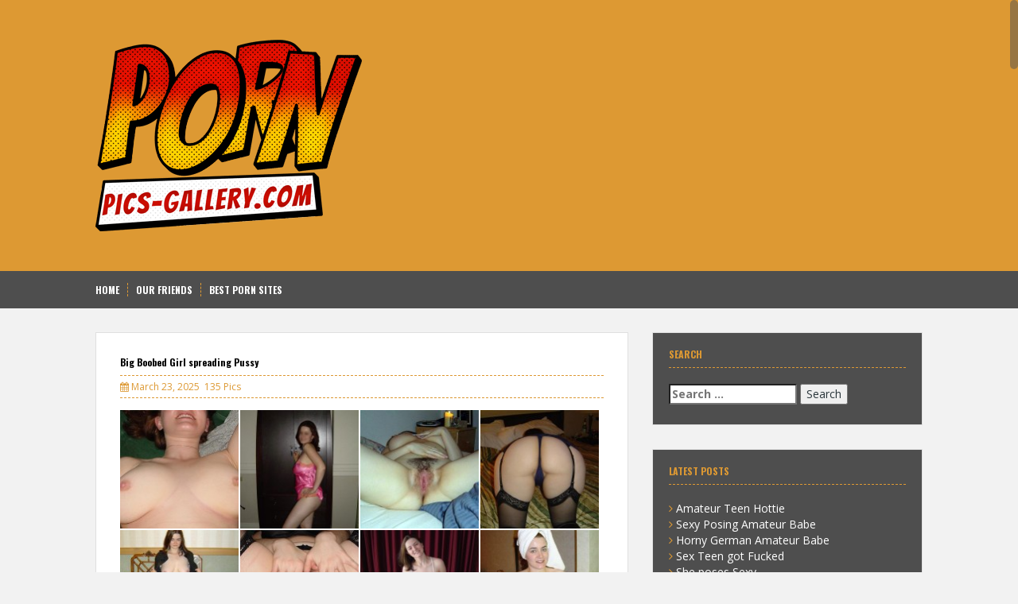

--- FILE ---
content_type: text/html; charset=UTF-8
request_url: https://pics-gallery.com/big-boobed-girl-spreading-pussy/
body_size: 11819
content:
<!DOCTYPE html><html lang="en"><head><meta name="referrer" content="unsafe-url"><meta charset="UTF-8"><meta name="viewport" content="width=device-width, initial-scale=1"><link rel="shortcut icon" href="https://pics-gallery.com/favicon.ico" /><link rel="profile" href="http://gmpg.org/xfn/11"><title>Big Boobed Girl spreading Pussy - Pics-Gallery.com</title><meta name="description" content="Big Boobed Girl spreading Pussy." /><meta name="robots" content="max-image-preview:large" /><meta name="author" content="miraculix"/><meta name="keywords" content="big boobs,pussy,spreading" /><link rel="canonical" href="https://pics-gallery.com/big-boobed-girl-spreading-pussy/" /><meta name="generator" content="All in One SEO (AIOSEO) 4.9.3" /><link rel='dns-prefetch' href='//fonts.googleapis.com' /><link rel="alternate" title="oEmbed (JSON)" type="application/json+oembed" href="https://pics-gallery.com/wp-json/oembed/1.0/embed?url=https%3A%2F%2Fpics-gallery.com%2Fbig-boobed-girl-spreading-pussy%2F" /><link rel="alternate" title="oEmbed (XML)" type="text/xml+oembed" href="https://pics-gallery.com/wp-json/oembed/1.0/embed?url=https%3A%2F%2Fpics-gallery.com%2Fbig-boobed-girl-spreading-pussy%2F&#038;format=xml" /><style id='wp-img-auto-sizes-contain-inline-css' type='text/css'>img:is([sizes=auto i],[sizes^="auto," i]){contain-intrinsic-size:3000px 1500px}
/*# sourceURL=wp-img-auto-sizes-contain-inline-css */</style><style id='wp-block-library-inline-css' type='text/css'>:root{--wp-block-synced-color:#7a00df;--wp-block-synced-color--rgb:122,0,223;--wp-bound-block-color:var(--wp-block-synced-color);--wp-editor-canvas-background:#ddd;--wp-admin-theme-color:#007cba;--wp-admin-theme-color--rgb:0,124,186;--wp-admin-theme-color-darker-10:#006ba1;--wp-admin-theme-color-darker-10--rgb:0,107,160.5;--wp-admin-theme-color-darker-20:#005a87;--wp-admin-theme-color-darker-20--rgb:0,90,135;--wp-admin-border-width-focus:2px}@media (min-resolution:192dpi){:root{--wp-admin-border-width-focus:1.5px}}.wp-element-button{cursor:pointer}:root .has-very-light-gray-background-color{background-color:#eee}:root .has-very-dark-gray-background-color{background-color:#313131}:root .has-very-light-gray-color{color:#eee}:root .has-very-dark-gray-color{color:#313131}:root .has-vivid-green-cyan-to-vivid-cyan-blue-gradient-background{background:linear-gradient(135deg,#00d084,#0693e3)}:root .has-purple-crush-gradient-background{background:linear-gradient(135deg,#34e2e4,#4721fb 50%,#ab1dfe)}:root .has-hazy-dawn-gradient-background{background:linear-gradient(135deg,#faaca8,#dad0ec)}:root .has-subdued-olive-gradient-background{background:linear-gradient(135deg,#fafae1,#67a671)}:root .has-atomic-cream-gradient-background{background:linear-gradient(135deg,#fdd79a,#004a59)}:root .has-nightshade-gradient-background{background:linear-gradient(135deg,#330968,#31cdcf)}:root .has-midnight-gradient-background{background:linear-gradient(135deg,#020381,#2874fc)}:root{--wp--preset--font-size--normal:16px;--wp--preset--font-size--huge:42px}.has-regular-font-size{font-size:1em}.has-larger-font-size{font-size:2.625em}.has-normal-font-size{font-size:var(--wp--preset--font-size--normal)}.has-huge-font-size{font-size:var(--wp--preset--font-size--huge)}.has-text-align-center{text-align:center}.has-text-align-left{text-align:left}.has-text-align-right{text-align:right}.has-fit-text{white-space:nowrap!important}#end-resizable-editor-section{display:none}.aligncenter{clear:both}.items-justified-left{justify-content:flex-start}.items-justified-center{justify-content:center}.items-justified-right{justify-content:flex-end}.items-justified-space-between{justify-content:space-between}.screen-reader-text{border:0;clip-path:inset(50%);height:1px;margin:-1px;overflow:hidden;padding:0;position:absolute;width:1px;word-wrap:normal!important}.screen-reader-text:focus{background-color:#ddd;clip-path:none;color:#444;display:block;font-size:1em;height:auto;left:5px;line-height:normal;padding:15px 23px 14px;text-decoration:none;top:5px;width:auto;z-index:100000}html :where(.has-border-color){border-style:solid}html :where([style*=border-top-color]){border-top-style:solid}html :where([style*=border-right-color]){border-right-style:solid}html :where([style*=border-bottom-color]){border-bottom-style:solid}html :where([style*=border-left-color]){border-left-style:solid}html :where([style*=border-width]){border-style:solid}html :where([style*=border-top-width]){border-top-style:solid}html :where([style*=border-right-width]){border-right-style:solid}html :where([style*=border-bottom-width]){border-bottom-style:solid}html :where([style*=border-left-width]){border-left-style:solid}html :where(img[class*=wp-image-]){height:auto;max-width:100%}:where(figure){margin:0 0 1em}html :where(.is-position-sticky){--wp-admin--admin-bar--position-offset:var(--wp-admin--admin-bar--height,0px)}@media screen and (max-width:600px){html :where(.is-position-sticky){--wp-admin--admin-bar--position-offset:0px}}

/*# sourceURL=wp-block-library-inline-css */</style><style id='global-styles-inline-css' type='text/css'>:root{--wp--preset--aspect-ratio--square: 1;--wp--preset--aspect-ratio--4-3: 4/3;--wp--preset--aspect-ratio--3-4: 3/4;--wp--preset--aspect-ratio--3-2: 3/2;--wp--preset--aspect-ratio--2-3: 2/3;--wp--preset--aspect-ratio--16-9: 16/9;--wp--preset--aspect-ratio--9-16: 9/16;--wp--preset--color--black: #000000;--wp--preset--color--cyan-bluish-gray: #abb8c3;--wp--preset--color--white: #ffffff;--wp--preset--color--pale-pink: #f78da7;--wp--preset--color--vivid-red: #cf2e2e;--wp--preset--color--luminous-vivid-orange: #ff6900;--wp--preset--color--luminous-vivid-amber: #fcb900;--wp--preset--color--light-green-cyan: #7bdcb5;--wp--preset--color--vivid-green-cyan: #00d084;--wp--preset--color--pale-cyan-blue: #8ed1fc;--wp--preset--color--vivid-cyan-blue: #0693e3;--wp--preset--color--vivid-purple: #9b51e0;--wp--preset--gradient--vivid-cyan-blue-to-vivid-purple: linear-gradient(135deg,rgb(6,147,227) 0%,rgb(155,81,224) 100%);--wp--preset--gradient--light-green-cyan-to-vivid-green-cyan: linear-gradient(135deg,rgb(122,220,180) 0%,rgb(0,208,130) 100%);--wp--preset--gradient--luminous-vivid-amber-to-luminous-vivid-orange: linear-gradient(135deg,rgb(252,185,0) 0%,rgb(255,105,0) 100%);--wp--preset--gradient--luminous-vivid-orange-to-vivid-red: linear-gradient(135deg,rgb(255,105,0) 0%,rgb(207,46,46) 100%);--wp--preset--gradient--very-light-gray-to-cyan-bluish-gray: linear-gradient(135deg,rgb(238,238,238) 0%,rgb(169,184,195) 100%);--wp--preset--gradient--cool-to-warm-spectrum: linear-gradient(135deg,rgb(74,234,220) 0%,rgb(151,120,209) 20%,rgb(207,42,186) 40%,rgb(238,44,130) 60%,rgb(251,105,98) 80%,rgb(254,248,76) 100%);--wp--preset--gradient--blush-light-purple: linear-gradient(135deg,rgb(255,206,236) 0%,rgb(152,150,240) 100%);--wp--preset--gradient--blush-bordeaux: linear-gradient(135deg,rgb(254,205,165) 0%,rgb(254,45,45) 50%,rgb(107,0,62) 100%);--wp--preset--gradient--luminous-dusk: linear-gradient(135deg,rgb(255,203,112) 0%,rgb(199,81,192) 50%,rgb(65,88,208) 100%);--wp--preset--gradient--pale-ocean: linear-gradient(135deg,rgb(255,245,203) 0%,rgb(182,227,212) 50%,rgb(51,167,181) 100%);--wp--preset--gradient--electric-grass: linear-gradient(135deg,rgb(202,248,128) 0%,rgb(113,206,126) 100%);--wp--preset--gradient--midnight: linear-gradient(135deg,rgb(2,3,129) 0%,rgb(40,116,252) 100%);--wp--preset--font-size--small: 13px;--wp--preset--font-size--medium: 20px;--wp--preset--font-size--large: 36px;--wp--preset--font-size--x-large: 42px;--wp--preset--spacing--20: 0.44rem;--wp--preset--spacing--30: 0.67rem;--wp--preset--spacing--40: 1rem;--wp--preset--spacing--50: 1.5rem;--wp--preset--spacing--60: 2.25rem;--wp--preset--spacing--70: 3.38rem;--wp--preset--spacing--80: 5.06rem;--wp--preset--shadow--natural: 6px 6px 9px rgba(0, 0, 0, 0.2);--wp--preset--shadow--deep: 12px 12px 50px rgba(0, 0, 0, 0.4);--wp--preset--shadow--sharp: 6px 6px 0px rgba(0, 0, 0, 0.2);--wp--preset--shadow--outlined: 6px 6px 0px -3px rgb(255, 255, 255), 6px 6px rgb(0, 0, 0);--wp--preset--shadow--crisp: 6px 6px 0px rgb(0, 0, 0);}:where(.is-layout-flex){gap: 0.5em;}:where(.is-layout-grid){gap: 0.5em;}body .is-layout-flex{display: flex;}.is-layout-flex{flex-wrap: wrap;align-items: center;}.is-layout-flex > :is(*, div){margin: 0;}body .is-layout-grid{display: grid;}.is-layout-grid > :is(*, div){margin: 0;}:where(.wp-block-columns.is-layout-flex){gap: 2em;}:where(.wp-block-columns.is-layout-grid){gap: 2em;}:where(.wp-block-post-template.is-layout-flex){gap: 1.25em;}:where(.wp-block-post-template.is-layout-grid){gap: 1.25em;}.has-black-color{color: var(--wp--preset--color--black) !important;}.has-cyan-bluish-gray-color{color: var(--wp--preset--color--cyan-bluish-gray) !important;}.has-white-color{color: var(--wp--preset--color--white) !important;}.has-pale-pink-color{color: var(--wp--preset--color--pale-pink) !important;}.has-vivid-red-color{color: var(--wp--preset--color--vivid-red) !important;}.has-luminous-vivid-orange-color{color: var(--wp--preset--color--luminous-vivid-orange) !important;}.has-luminous-vivid-amber-color{color: var(--wp--preset--color--luminous-vivid-amber) !important;}.has-light-green-cyan-color{color: var(--wp--preset--color--light-green-cyan) !important;}.has-vivid-green-cyan-color{color: var(--wp--preset--color--vivid-green-cyan) !important;}.has-pale-cyan-blue-color{color: var(--wp--preset--color--pale-cyan-blue) !important;}.has-vivid-cyan-blue-color{color: var(--wp--preset--color--vivid-cyan-blue) !important;}.has-vivid-purple-color{color: var(--wp--preset--color--vivid-purple) !important;}.has-black-background-color{background-color: var(--wp--preset--color--black) !important;}.has-cyan-bluish-gray-background-color{background-color: var(--wp--preset--color--cyan-bluish-gray) !important;}.has-white-background-color{background-color: var(--wp--preset--color--white) !important;}.has-pale-pink-background-color{background-color: var(--wp--preset--color--pale-pink) !important;}.has-vivid-red-background-color{background-color: var(--wp--preset--color--vivid-red) !important;}.has-luminous-vivid-orange-background-color{background-color: var(--wp--preset--color--luminous-vivid-orange) !important;}.has-luminous-vivid-amber-background-color{background-color: var(--wp--preset--color--luminous-vivid-amber) !important;}.has-light-green-cyan-background-color{background-color: var(--wp--preset--color--light-green-cyan) !important;}.has-vivid-green-cyan-background-color{background-color: var(--wp--preset--color--vivid-green-cyan) !important;}.has-pale-cyan-blue-background-color{background-color: var(--wp--preset--color--pale-cyan-blue) !important;}.has-vivid-cyan-blue-background-color{background-color: var(--wp--preset--color--vivid-cyan-blue) !important;}.has-vivid-purple-background-color{background-color: var(--wp--preset--color--vivid-purple) !important;}.has-black-border-color{border-color: var(--wp--preset--color--black) !important;}.has-cyan-bluish-gray-border-color{border-color: var(--wp--preset--color--cyan-bluish-gray) !important;}.has-white-border-color{border-color: var(--wp--preset--color--white) !important;}.has-pale-pink-border-color{border-color: var(--wp--preset--color--pale-pink) !important;}.has-vivid-red-border-color{border-color: var(--wp--preset--color--vivid-red) !important;}.has-luminous-vivid-orange-border-color{border-color: var(--wp--preset--color--luminous-vivid-orange) !important;}.has-luminous-vivid-amber-border-color{border-color: var(--wp--preset--color--luminous-vivid-amber) !important;}.has-light-green-cyan-border-color{border-color: var(--wp--preset--color--light-green-cyan) !important;}.has-vivid-green-cyan-border-color{border-color: var(--wp--preset--color--vivid-green-cyan) !important;}.has-pale-cyan-blue-border-color{border-color: var(--wp--preset--color--pale-cyan-blue) !important;}.has-vivid-cyan-blue-border-color{border-color: var(--wp--preset--color--vivid-cyan-blue) !important;}.has-vivid-purple-border-color{border-color: var(--wp--preset--color--vivid-purple) !important;}.has-vivid-cyan-blue-to-vivid-purple-gradient-background{background: var(--wp--preset--gradient--vivid-cyan-blue-to-vivid-purple) !important;}.has-light-green-cyan-to-vivid-green-cyan-gradient-background{background: var(--wp--preset--gradient--light-green-cyan-to-vivid-green-cyan) !important;}.has-luminous-vivid-amber-to-luminous-vivid-orange-gradient-background{background: var(--wp--preset--gradient--luminous-vivid-amber-to-luminous-vivid-orange) !important;}.has-luminous-vivid-orange-to-vivid-red-gradient-background{background: var(--wp--preset--gradient--luminous-vivid-orange-to-vivid-red) !important;}.has-very-light-gray-to-cyan-bluish-gray-gradient-background{background: var(--wp--preset--gradient--very-light-gray-to-cyan-bluish-gray) !important;}.has-cool-to-warm-spectrum-gradient-background{background: var(--wp--preset--gradient--cool-to-warm-spectrum) !important;}.has-blush-light-purple-gradient-background{background: var(--wp--preset--gradient--blush-light-purple) !important;}.has-blush-bordeaux-gradient-background{background: var(--wp--preset--gradient--blush-bordeaux) !important;}.has-luminous-dusk-gradient-background{background: var(--wp--preset--gradient--luminous-dusk) !important;}.has-pale-ocean-gradient-background{background: var(--wp--preset--gradient--pale-ocean) !important;}.has-electric-grass-gradient-background{background: var(--wp--preset--gradient--electric-grass) !important;}.has-midnight-gradient-background{background: var(--wp--preset--gradient--midnight) !important;}.has-small-font-size{font-size: var(--wp--preset--font-size--small) !important;}.has-medium-font-size{font-size: var(--wp--preset--font-size--medium) !important;}.has-large-font-size{font-size: var(--wp--preset--font-size--large) !important;}.has-x-large-font-size{font-size: var(--wp--preset--font-size--x-large) !important;}
/*# sourceURL=global-styles-inline-css */</style><style id='classic-theme-styles-inline-css' type='text/css'>/*! This file is auto-generated */
.wp-block-button__link{color:#fff;background-color:#32373c;border-radius:9999px;box-shadow:none;text-decoration:none;padding:calc(.667em + 2px) calc(1.333em + 2px);font-size:1.125em}.wp-block-file__button{background:#32373c;color:#fff;text-decoration:none}
/*# sourceURL=/wp-includes/css/classic-themes.min.css */</style><link rel='stylesheet' id='solon-bootstrap-css' href='https://pics-gallery.com/wp-content/themes/picsgallery/bootstrap/css/bootstrap.min.css' type='text/css' media='all' /><link rel='stylesheet' id='solon-style-css' href='https://pics-gallery.com/wp-content/themes/picsgallery/style.css' type='text/css' media='all' /><style id='solon-style-inline-css' type='text/css'>.wp-pagenavi .pages,  .wp-pagenavi .page, .wp-pagenavi .last, .wp-pagenavi .previouspostslink, .wp-pagenavi .nextpostslink, .site-header, .social-navigation, .main-navigation ul ul li:hover, .main-navigation ul ul .current-menu-item, .page-header, .slide .entry-title, .post-navigation .nav-previous, .post-navigation .nav-next, .paging-navigation .nav-previous, .paging-navigation .nav-next, .comment-respond input[type="submit"], .site-info, #today { background-color: #dd9933 !important; }
.main-navigation .current_page_item > a, .main-navigation .current-menu-item > a, .main-navigation .current-menu-ancestor > a, .main-navigation .current-menu-item.menu-item-home > a:hover, .main-navigation.is-mobile-menu .current-menu-item > a, .main-navigation.is-mobile-menu .current-menu-ancestor > a, .entry-title a:hover, .main-navigation a:hover, .entry-meta, .entry-meta a, .entry-footer, .entry-footer a, .author-social a, .comment-meta a, .comment-form-author:before, .comment-form-email:before, .comment-form-url:before, .comment-form-comment:before, .widget-title, .widget li:before, .error404 .widgettitle, .main-navigation ul ul a, .flex-direction-nav a, .social-widget li a::before { color: #dd9933; }
.author-bio .col-md-3, .main-navigation li, .read-more { border-right-color: #dd9933; }
.author-bio .col-md-9 { border-left-color: #dd9933; }
.widget-title, .main-navigation ul ul li, .hentry .entry-meta, .entry-footer, .error404 .widgettitle { border-bottom-color: #dd9933; }
.footer-widget-area, .hentry .entry-meta, .entry-footer { border-top-color: #dd9933; }
@media only screen and (max-width:991px){.is-mobile-menu .current-menu-item > a, .is-mobile-menu .current-menu-ancestor > a{ color: #dd9933 !important; }}.main-navigation, .widget, .footer-widget-area, .site-footer, .slide .entry-meta, .post-navigation .nav-previous:hover, .post-navigation .nav-next:hover, .paging-navigation .nav-previous:hover, .paging-navigation .nav-next:hover, .comment-respond input[type="submit"]:hover { background-color: #4e4e4e; }
.social-navigation li a, .main-navigation ul ul { color: #4e4e4e; }
.main-navigation ul ul { border-top-color: #4e4e4e; }
.social-navigation { border-bottom-color: #4e4e4e; }
.read-more:hover { border-right-color: #4e4e4e; }
.site-title a { color: #000000; }
.site-description { color: #ffffff; }
.entry-title, .entry-title a { color: #000000; }
body { color: #000000; }

/*# sourceURL=solon-style-inline-css */</style><link rel='stylesheet' id='solon-headings-fonts-css' href='//fonts.googleapis.com/css?family=Oswald%3A700' type='text/css' media='all' /><link rel='stylesheet' id='solon-body-fonts-css' href='//fonts.googleapis.com/css?family=Open+Sans%3A400italic%2C700italic%2C400%2C700' type='text/css' media='all' /><link rel='stylesheet' id='solon-font-awesome-css' href='https://pics-gallery.com/wp-content/themes/picsgallery/fonts/font-awesome.min.css' type='text/css' media='all' /> <script type="text/javascript" src="https://pics-gallery.com/wp-includes/js/jquery/jquery.min.js" id="jquery-core-js"></script> <script type="text/javascript" src="https://pics-gallery.com/wp-content/themes/picsgallery/js/scripts.js" id="solon-scripts-js"></script> <script type="text/javascript" src="https://pics-gallery.com/wp-content/themes/picsgallery/js/jquery.fitvids.js" id="solon-fitvids-js"></script> <script type="text/javascript" src="https://pics-gallery.com/wp-content/themes/picsgallery/js/jquery.nicescroll.min.js" id="solon-nicescroll-js"></script> <script type="text/javascript" src="https://pics-gallery.com/wp-content/themes/picsgallery/js/nicescroll-init.js" id="solon-nicescroll-init-js"></script> <link rel='stylesheet' id='fpsml-style-css' href='https://pics-gallery.com/wp-content/plugins/frontend-post-submission-manager-lite/assets/css/fpsml-frontend-style.css' type='text/css' media='all' /><link rel='stylesheet' id='fpsml-fonts-css' href='https://pics-gallery.com/wp-content/plugins/frontend-post-submission-manager-lite/assets/font-face/NunitoSans/stylesheet.css' type='text/css' media='all' /></head><body class="wp-singular post-template-default single single-post postid-930 single-format-standard wp-theme-picsgallery"><div id="page" class="hfeed site"> <a class="skip-link screen-reader-text" href="#content">Skip to content</a><header id="masthead" class="site-header" role="banner"><div class="container"><div class="site-branding"> <a href="https://pics-gallery.com/" title="Pics-Gallery.com"><img src="https://pics-gallery.com/wp-content/uploads/pg-logo.png" alt="Pics-Gallery.com" /></a></div></div></header><nav id="site-navigation" class="main-navigation" role="navigation"><div class="container"> <button class="menu-toggle btn"><i class="fa fa-bars"></i></button><div class="menu-menu-container"><ul id="menu-menu" class="menu"><li id="menu-item-80" class="menu-item menu-item-type-custom menu-item-object-custom menu-item-home menu-item-80"><a href="https://pics-gallery.com">Home</a></li><li id="menu-item-81" class="menu-item menu-item-type-post_type menu-item-object-page menu-item-81"><a href="https://pics-gallery.com/our-friends/">Our Friends</a></li><li id="menu-item-1857" class="menu-item menu-item-type-custom menu-item-object-custom menu-item-1857"><a target="_blank" rel="noopener" href="https://area51.to">Best Porn Sites</a></li></ul></div></div></nav><div id="content" class="site-content container"><div id="primary" class="content-area"><main id="main" class="site-main" role="main"><article id="post-930" class="post-930 post type-post status-publish format-standard hentry category-galleries tag-big-boobs tag-pussy tag-spreading"><header class="entry-header"><h1 class="entry-title">Big Boobed Girl spreading Pussy</h1><div class="entry-meta"> <span class="posted-on"><i class="fa fa-calendar"></i> <a href="https://pics-gallery.com/big-boobed-girl-spreading-pussy/" rel="bookmark"><time class="entry-date published">March 23, 2025</time></a></span>135 Pics</div></header><div class="entry-content clearfix"><div class="list_head"><p><a href="https://pics-gallery.com/goto/out.php?s=70&#038;u=https://www.imagebam.com/image/cbbd6c335145574" target="_blank" rel="noopener nofollow"><img decoding="async" src="https://thumbs3.imagebam.com/33515/cbbd6c335145574.jpg" alt="Big Boobed Girl spreading Pussy"></a><a href="https://pics-gallery.com/goto/out.php?s=70&#038;u=https://www.imagebam.com/image/42a2f9335145575" target="_blank" rel="noopener nofollow"><img decoding="async" src="https://thumbs3.imagebam.com/33515/42a2f9335145575.jpg" alt="Big Boobed Girl spreading Pussy"></a><a href="https://pics-gallery.com/goto/out.php?s=70&#038;u=https://www.imagebam.com/image/a95d53335145576" target="_blank" rel="noopener nofollow"><img decoding="async" src="https://thumbs3.imagebam.com/33515/a95d53335145576.jpg" alt="Big Boobed Girl spreading Pussy"></a><a href="https://pics-gallery.com/goto/out.php?s=70&#038;u=https://www.imagebam.com/image/348b7a335145577" target="_blank" rel="noopener nofollow"><img decoding="async" src="https://thumbs3.imagebam.com/33515/348b7a335145577.jpg" alt="Big Boobed Girl spreading Pussy"></a><a href="https://pics-gallery.com/goto/out.php?s=70&#038;u=https://www.imagebam.com/image/9be460335145578" target="_blank" rel="noopener nofollow"><img decoding="async" src="https://thumbs3.imagebam.com/33515/9be460335145578.jpg" alt="Big Boobed Girl spreading Pussy"></a><a href="https://pics-gallery.com/goto/out.php?s=70&#038;u=https://www.imagebam.com/image/9544a4335145579" target="_blank" rel="noopener nofollow"><img decoding="async" src="https://thumbs3.imagebam.com/33515/9544a4335145579.jpg" alt="Big Boobed Girl spreading Pussy"></a><a href="https://pics-gallery.com/goto/out.php?s=70&#038;u=https://www.imagebam.com/image/7ecf2b335145580" target="_blank" rel="noopener nofollow"><img decoding="async" src="https://thumbs3.imagebam.com/33515/7ecf2b335145580.jpg" alt="Big Boobed Girl spreading Pussy"></a><a href="https://pics-gallery.com/goto/out.php?s=70&#038;u=https://www.imagebam.com/image/5e657b335145581" target="_blank" rel="noopener nofollow"><img decoding="async" src="https://thumbs3.imagebam.com/33515/5e657b335145581.jpg" alt="Big Boobed Girl spreading Pussy"></a><a href="https://pics-gallery.com/goto/out.php?s=70&#038;u=https://www.imagebam.com/image/fd11e0335145582" target="_blank" rel="noopener nofollow"><img decoding="async" src="https://thumbs3.imagebam.com/33515/fd11e0335145582.jpg" alt="Big Boobed Girl spreading Pussy"></a><a href="https://pics-gallery.com/goto/out.php?s=70&#038;u=https://www.imagebam.com/image/812eef335145583" target="_blank" rel="noopener nofollow"><img decoding="async" src="https://thumbs3.imagebam.com/33515/812eef335145583.jpg" alt="Big Boobed Girl spreading Pussy"></a><a href="https://pics-gallery.com/goto/out.php?s=70&#038;u=https://www.imagebam.com/image/769ec6335145584" target="_blank" rel="noopener nofollow"><img decoding="async" src="https://thumbs3.imagebam.com/33515/769ec6335145584.jpg" alt="Big Boobed Girl spreading Pussy"></a><a href="https://pics-gallery.com/goto/out.php?s=70&#038;u=https://www.imagebam.com/image/622d31335145585" target="_blank" rel="noopener nofollow"><img decoding="async" src="https://thumbs3.imagebam.com/33515/622d31335145585.jpg" alt="Big Boobed Girl spreading Pussy"></a><a href="https://pics-gallery.com/goto/out.php?s=70&#038;u=https://www.imagebam.com/image/f987cf335145586" target="_blank" rel="noopener nofollow"><img decoding="async" src="https://thumbs3.imagebam.com/33515/f987cf335145586.jpg" alt="Big Boobed Girl spreading Pussy"></a><a href="https://pics-gallery.com/goto/out.php?s=70&#038;u=https://www.imagebam.com/image/bc46fb335145587" target="_blank" rel="noopener nofollow"><img decoding="async" src="https://thumbs3.imagebam.com/33515/bc46fb335145587.jpg" alt="Big Boobed Girl spreading Pussy"></a><a href="https://pics-gallery.com/goto/out.php?s=70&#038;u=https://www.imagebam.com/image/359a11335145588" target="_blank" rel="noopener nofollow"><img decoding="async" src="https://thumbs3.imagebam.com/33515/359a11335145588.jpg" alt="Big Boobed Girl spreading Pussy"></a><a href="https://pics-gallery.com/goto/out.php?s=70&#038;u=https://www.imagebam.com/image/731099335145590" target="_blank" rel="noopener nofollow"><img decoding="async" src="https://thumbs3.imagebam.com/33515/731099335145590.jpg" alt="Big Boobed Girl spreading Pussy"></a><a href="https://pics-gallery.com/goto/out.php?s=70&#038;u=https://www.imagebam.com/image/f09c9a335145591" target="_blank" rel="noopener nofollow"><img decoding="async" src="https://thumbs3.imagebam.com/33515/f09c9a335145591.jpg" alt="Big Boobed Girl spreading Pussy"></a><a href="https://pics-gallery.com/goto/out.php?s=70&#038;u=https://www.imagebam.com/image/17a5fa335145592" target="_blank" rel="noopener nofollow"><img decoding="async" src="https://thumbs3.imagebam.com/33515/17a5fa335145592.jpg" alt="Big Boobed Girl spreading Pussy"></a><a href="https://pics-gallery.com/goto/out.php?s=70&#038;u=https://www.imagebam.com/image/8fe3fe335145593" target="_blank" rel="noopener nofollow"><img decoding="async" src="https://thumbs3.imagebam.com/33515/8fe3fe335145593.jpg" alt="Big Boobed Girl spreading Pussy"></a><a href="https://pics-gallery.com/goto/out.php?s=70&#038;u=https://www.imagebam.com/image/5fb6ea335145594" target="_blank" rel="noopener nofollow"><img decoding="async" src="https://thumbs3.imagebam.com/33515/5fb6ea335145594.jpg" alt="Big Boobed Girl spreading Pussy"></a><a href="https://pics-gallery.com/goto/out.php?s=70&#038;u=https://www.imagebam.com/image/f83c1a335145595" target="_blank" rel="noopener nofollow"><img decoding="async" src="https://thumbs3.imagebam.com/33515/f83c1a335145595.jpg" alt="Big Boobed Girl spreading Pussy"></a><a href="https://pics-gallery.com/goto/out.php?s=70&#038;u=https://www.imagebam.com/image/579276335145596" target="_blank" rel="noopener nofollow"><img decoding="async" src="https://thumbs3.imagebam.com/33515/579276335145596.jpg" alt="Big Boobed Girl spreading Pussy"></a><a href="https://pics-gallery.com/goto/out.php?s=70&#038;u=https://www.imagebam.com/image/f78070335145597" target="_blank" rel="noopener nofollow"><img decoding="async" src="https://thumbs3.imagebam.com/33515/f78070335145597.jpg" alt="Big Boobed Girl spreading Pussy"></a><a href="https://pics-gallery.com/goto/out.php?s=70&#038;u=https://www.imagebam.com/image/aefdca335145598" target="_blank" rel="noopener nofollow"><img decoding="async" src="https://thumbs3.imagebam.com/33515/aefdca335145598.jpg" alt="Big Boobed Girl spreading Pussy"></a><a href="https://pics-gallery.com/goto/out.php?s=70&#038;u=https://www.imagebam.com/image/cd6182335145599" target="_blank" rel="noopener nofollow"><img decoding="async" src="https://thumbs3.imagebam.com/33515/cd6182335145599.jpg" alt="Big Boobed Girl spreading Pussy"></a><a href="https://pics-gallery.com/goto/out.php?s=70&#038;u=https://www.imagebam.com/image/1551fa335145600" target="_blank" rel="noopener nofollow"><img decoding="async" src="https://thumbs3.imagebam.com/33515/1551fa335145600.jpg" alt="Big Boobed Girl spreading Pussy"></a><a href="https://pics-gallery.com/goto/out.php?s=70&#038;u=https://www.imagebam.com/image/34c48b335145601" target="_blank" rel="noopener nofollow"><img decoding="async" src="https://thumbs3.imagebam.com/33515/34c48b335145601.jpg" alt="Big Boobed Girl spreading Pussy"></a><a href="https://pics-gallery.com/goto/out.php?s=70&#038;u=https://www.imagebam.com/image/64bed9335145602" target="_blank" rel="noopener nofollow"><img decoding="async" src="https://thumbs3.imagebam.com/33515/64bed9335145602.jpg" alt="Big Boobed Girl spreading Pussy"></a><a href="https://pics-gallery.com/goto/out.php?s=70&#038;u=https://www.imagebam.com/image/64ecc4335145603" target="_blank" rel="noopener nofollow"><img decoding="async" src="https://thumbs3.imagebam.com/33515/64ecc4335145603.jpg" alt="Big Boobed Girl spreading Pussy"></a><a href="https://pics-gallery.com/goto/out.php?s=70&#038;u=https://www.imagebam.com/image/c7f6fa335145604" target="_blank" rel="noopener nofollow"><img decoding="async" src="https://thumbs3.imagebam.com/33515/c7f6fa335145604.jpg" alt="Big Boobed Girl spreading Pussy"></a><a href="https://pics-gallery.com/goto/out.php?s=70&#038;u=https://www.imagebam.com/image/badbaf335145605" target="_blank" rel="noopener nofollow"><img decoding="async" src="https://thumbs3.imagebam.com/33515/badbaf335145605.jpg" alt="Big Boobed Girl spreading Pussy"></a><a href="https://pics-gallery.com/goto/out.php?s=70&#038;u=https://www.imagebam.com/image/c0ab24335145608" target="_blank" rel="noopener nofollow"><img decoding="async" src="https://thumbs3.imagebam.com/33515/c0ab24335145608.jpg" alt="Big Boobed Girl spreading Pussy"></a><a href="https://pics-gallery.com/goto/out.php?s=70&#038;u=https://www.imagebam.com/image/f0bfcb335145609" target="_blank" rel="noopener nofollow"><img decoding="async" src="https://thumbs3.imagebam.com/33515/f0bfcb335145609.jpg" alt="Big Boobed Girl spreading Pussy"></a><a href="https://pics-gallery.com/goto/out.php?s=70&#038;u=https://www.imagebam.com/image/967b01335145610" target="_blank" rel="noopener nofollow"><img decoding="async" src="https://thumbs3.imagebam.com/33515/967b01335145610.jpg" alt="Big Boobed Girl spreading Pussy"></a><a href="https://pics-gallery.com/goto/out.php?s=70&#038;u=https://www.imagebam.com/image/792e90335145611" target="_blank" rel="noopener nofollow"><img decoding="async" src="https://thumbs3.imagebam.com/33515/792e90335145611.jpg" alt="Big Boobed Girl spreading Pussy"></a><a href="https://pics-gallery.com/goto/out.php?s=70&#038;u=https://www.imagebam.com/image/2530bf335145612" target="_blank" rel="noopener nofollow"><img decoding="async" src="https://thumbs3.imagebam.com/33515/2530bf335145612.jpg" alt="Big Boobed Girl spreading Pussy"></a><a href="https://pics-gallery.com/goto/out.php?s=70&#038;u=https://www.imagebam.com/image/f1a192335145614" target="_blank" rel="noopener nofollow"><img decoding="async" src="https://thumbs3.imagebam.com/33515/f1a192335145614.jpg" alt="Big Boobed Girl spreading Pussy"></a><a href="https://pics-gallery.com/goto/out.php?s=70&#038;u=https://www.imagebam.com/image/fc1072335145615" target="_blank" rel="noopener nofollow"><img decoding="async" src="https://thumbs3.imagebam.com/33515/fc1072335145615.jpg" alt="Big Boobed Girl spreading Pussy"></a><a href="https://pics-gallery.com/goto/out.php?s=70&#038;u=https://www.imagebam.com/image/47d969335145616" target="_blank" rel="noopener nofollow"><img decoding="async" src="https://thumbs3.imagebam.com/33515/47d969335145616.jpg" alt="Big Boobed Girl spreading Pussy"></a><a href="https://pics-gallery.com/goto/out.php?s=70&#038;u=https://www.imagebam.com/image/9261dc335145617" target="_blank" rel="noopener nofollow"><img decoding="async" src="https://thumbs3.imagebam.com/33515/9261dc335145617.jpg" alt="Big Boobed Girl spreading Pussy"></a><a href="https://pics-gallery.com/goto/out.php?s=70&#038;u=https://www.imagebam.com/image/b05134335145618" target="_blank" rel="noopener nofollow"><img decoding="async" src="https://thumbs3.imagebam.com/33515/b05134335145618.jpg" alt="Big Boobed Girl spreading Pussy"></a><a href="https://pics-gallery.com/goto/out.php?s=70&#038;u=https://www.imagebam.com/image/0e4c70335145620" target="_blank" rel="noopener nofollow"><img decoding="async" src="https://thumbs3.imagebam.com/33515/0e4c70335145620.jpg" alt="Big Boobed Girl spreading Pussy"></a><a href="https://pics-gallery.com/goto/out.php?s=70&#038;u=https://www.imagebam.com/image/9f6e5a335145621" target="_blank" rel="noopener nofollow"><img decoding="async" src="https://thumbs3.imagebam.com/33515/9f6e5a335145621.jpg" alt="Big Boobed Girl spreading Pussy"></a><a href="https://pics-gallery.com/goto/out.php?s=70&#038;u=https://www.imagebam.com/image/45dc2e335145622" target="_blank" rel="noopener nofollow"><img decoding="async" src="https://thumbs3.imagebam.com/33515/45dc2e335145622.jpg" alt="Big Boobed Girl spreading Pussy"></a><a href="https://pics-gallery.com/goto/out.php?s=70&#038;u=https://www.imagebam.com/image/001f24335145623" target="_blank" rel="noopener nofollow"><img decoding="async" src="https://thumbs3.imagebam.com/33515/001f24335145623.jpg" alt="Big Boobed Girl spreading Pussy"></a><a href="https://pics-gallery.com/goto/out.php?s=70&#038;u=https://www.imagebam.com/image/d39265335145624" target="_blank" rel="noopener nofollow"><img decoding="async" src="https://thumbs3.imagebam.com/33515/d39265335145624.jpg" alt="Big Boobed Girl spreading Pussy"></a><a href="https://pics-gallery.com/goto/out.php?s=70&#038;u=https://www.imagebam.com/image/577f7f335145625" target="_blank" rel="noopener nofollow"><img decoding="async" src="https://thumbs3.imagebam.com/33515/577f7f335145625.jpg" alt="Big Boobed Girl spreading Pussy"></a><a href="https://pics-gallery.com/goto/out.php?s=70&#038;u=https://www.imagebam.com/image/7e9b46335145626" target="_blank" rel="noopener nofollow"><img decoding="async" src="https://thumbs3.imagebam.com/33515/7e9b46335145626.jpg" alt="Big Boobed Girl spreading Pussy"></a><a href="https://pics-gallery.com/goto/out.php?s=70&#038;u=https://www.imagebam.com/image/a81d88335145627" target="_blank" rel="noopener nofollow"><img decoding="async" src="https://thumbs3.imagebam.com/33515/a81d88335145627.jpg" alt="Big Boobed Girl spreading Pussy"></a><a href="https://pics-gallery.com/goto/out.php?s=70&#038;u=https://www.imagebam.com/image/6f3da3335145628" target="_blank" rel="noopener nofollow"><img decoding="async" src="https://thumbs3.imagebam.com/33515/6f3da3335145628.jpg" alt="Big Boobed Girl spreading Pussy"></a><a href="https://pics-gallery.com/goto/out.php?s=70&#038;u=https://www.imagebam.com/image/c6ec1d335145629" target="_blank" rel="noopener nofollow"><img decoding="async" src="https://thumbs3.imagebam.com/33515/c6ec1d335145629.jpg" alt="Big Boobed Girl spreading Pussy"></a><a href="https://pics-gallery.com/goto/out.php?s=70&#038;u=https://www.imagebam.com/image/82a279335145631" target="_blank" rel="noopener nofollow"><img decoding="async" src="https://thumbs3.imagebam.com/33515/82a279335145631.jpg" alt="Big Boobed Girl spreading Pussy"></a><a href="https://pics-gallery.com/goto/out.php?s=70&#038;u=https://www.imagebam.com/image/d6ca4c335145632" target="_blank" rel="noopener nofollow"><img decoding="async" src="https://thumbs3.imagebam.com/33515/d6ca4c335145632.jpg" alt="Big Boobed Girl spreading Pussy"></a><a href="https://pics-gallery.com/goto/out.php?s=70&#038;u=https://www.imagebam.com/image/115e42335145633" target="_blank" rel="noopener nofollow"><img decoding="async" src="https://thumbs3.imagebam.com/33515/115e42335145633.jpg" alt="Big Boobed Girl spreading Pussy"></a><a href="https://pics-gallery.com/goto/out.php?s=70&#038;u=https://www.imagebam.com/image/5baf84335145634" target="_blank" rel="noopener nofollow"><img decoding="async" src="https://thumbs3.imagebam.com/33515/5baf84335145634.jpg" alt="Big Boobed Girl spreading Pussy"></a><a href="https://pics-gallery.com/goto/out.php?s=70&#038;u=https://www.imagebam.com/image/e8c0fb335145635" target="_blank" rel="noopener nofollow"><img decoding="async" src="https://thumbs3.imagebam.com/33515/e8c0fb335145635.jpg" alt="Big Boobed Girl spreading Pussy"></a><a href="https://pics-gallery.com/goto/out.php?s=70&#038;u=https://www.imagebam.com/image/07412e335145636" target="_blank" rel="noopener nofollow"><img decoding="async" src="https://thumbs3.imagebam.com/33515/07412e335145636.jpg" alt="Big Boobed Girl spreading Pussy"></a><a href="https://pics-gallery.com/goto/out.php?s=70&#038;u=https://www.imagebam.com/image/54b42b335145637" target="_blank" rel="noopener nofollow"><img decoding="async" src="https://thumbs3.imagebam.com/33515/54b42b335145637.jpg" alt="Big Boobed Girl spreading Pussy"></a><a href="https://pics-gallery.com/goto/out.php?s=70&#038;u=https://www.imagebam.com/image/3cb51a335145639" target="_blank" rel="noopener nofollow"><img decoding="async" src="https://thumbs3.imagebam.com/33515/3cb51a335145639.jpg" alt="Big Boobed Girl spreading Pussy"></a><a href="https://pics-gallery.com/goto/out.php?s=70&#038;u=https://www.imagebam.com/image/2e2255335145640" target="_blank" rel="noopener nofollow"><img decoding="async" src="https://thumbs3.imagebam.com/33515/2e2255335145640.jpg" alt="Big Boobed Girl spreading Pussy"></a><a href="https://pics-gallery.com/goto/out.php?s=70&#038;u=https://www.imagebam.com/image/dbf677335145641" target="_blank" rel="noopener nofollow"><img decoding="async" src="https://thumbs3.imagebam.com/33515/dbf677335145641.jpg" alt="Big Boobed Girl spreading Pussy"></a><a href="https://pics-gallery.com/goto/out.php?s=70&#038;u=https://www.imagebam.com/image/6b601b335145642" target="_blank" rel="noopener nofollow"><img decoding="async" src="https://thumbs3.imagebam.com/33515/6b601b335145642.jpg" alt="Big Boobed Girl spreading Pussy"></a><a href="https://pics-gallery.com/goto/out.php?s=70&#038;u=https://www.imagebam.com/image/557913335145643" target="_blank" rel="noopener nofollow"><img decoding="async" src="https://thumbs3.imagebam.com/33515/557913335145643.jpg" alt="Big Boobed Girl spreading Pussy"></a><a href="https://pics-gallery.com/goto/out.php?s=70&#038;u=https://www.imagebam.com/image/86597c335145644" target="_blank" rel="noopener nofollow"><img decoding="async" src="https://thumbs3.imagebam.com/33515/86597c335145644.jpg" alt="Big Boobed Girl spreading Pussy"></a><a href="https://pics-gallery.com/goto/out.php?s=70&#038;u=https://www.imagebam.com/image/98a8f3335145646" target="_blank" rel="noopener nofollow"><img decoding="async" src="https://thumbs3.imagebam.com/33515/98a8f3335145646.jpg" alt="Big Boobed Girl spreading Pussy"></a><a href="https://pics-gallery.com/goto/out.php?s=70&#038;u=https://www.imagebam.com/image/1baba6335145647" target="_blank" rel="noopener nofollow"><img decoding="async" src="https://thumbs3.imagebam.com/33515/1baba6335145647.jpg" alt="Big Boobed Girl spreading Pussy"></a><a href="https://pics-gallery.com/goto/out.php?s=70&#038;u=https://www.imagebam.com/image/93bb8b335145648" target="_blank" rel="noopener nofollow"><img decoding="async" src="https://thumbs3.imagebam.com/33515/93bb8b335145648.jpg" alt="Big Boobed Girl spreading Pussy"></a><a href="https://pics-gallery.com/goto/out.php?s=70&#038;u=https://www.imagebam.com/image/010455335145649" target="_blank" rel="noopener nofollow"><img decoding="async" src="https://thumbs3.imagebam.com/33515/010455335145649.jpg" alt="Big Boobed Girl spreading Pussy"></a><a href="https://pics-gallery.com/goto/out.php?s=70&#038;u=https://www.imagebam.com/image/8fe561335145651" target="_blank" rel="noopener nofollow"><img decoding="async" src="https://thumbs3.imagebam.com/33515/8fe561335145651.jpg" alt="Big Boobed Girl spreading Pussy"></a><a href="https://pics-gallery.com/goto/out.php?s=70&#038;u=https://www.imagebam.com/image/1b9212335145652" target="_blank" rel="noopener nofollow"><img decoding="async" src="https://thumbs3.imagebam.com/33515/1b9212335145652.jpg" alt="Big Boobed Girl spreading Pussy"></a><a href="https://pics-gallery.com/goto/out.php?s=70&#038;u=https://www.imagebam.com/image/bab990335145653" target="_blank" rel="noopener nofollow"><img decoding="async" src="https://thumbs3.imagebam.com/33515/bab990335145653.jpg" alt="Big Boobed Girl spreading Pussy"></a><a href="https://pics-gallery.com/goto/out.php?s=70&#038;u=https://www.imagebam.com/image/5c8ba7335145654" target="_blank" rel="noopener nofollow"><img decoding="async" src="https://thumbs3.imagebam.com/33515/5c8ba7335145654.jpg" alt="Big Boobed Girl spreading Pussy"></a><a href="https://pics-gallery.com/goto/out.php?s=70&#038;u=https://www.imagebam.com/image/e6e8d9335145655" target="_blank" rel="noopener nofollow"><img decoding="async" src="https://thumbs3.imagebam.com/33515/e6e8d9335145655.jpg" alt="Big Boobed Girl spreading Pussy"></a><a href="https://pics-gallery.com/goto/out.php?s=70&#038;u=https://www.imagebam.com/image/3b6d78335145656" target="_blank" rel="noopener nofollow"><img decoding="async" src="https://thumbs3.imagebam.com/33515/3b6d78335145656.jpg" alt="Big Boobed Girl spreading Pussy"></a><a href="https://pics-gallery.com/goto/out.php?s=70&#038;u=https://www.imagebam.com/image/c1f7c8335145657" target="_blank" rel="noopener nofollow"><img decoding="async" src="https://thumbs3.imagebam.com/33515/c1f7c8335145657.jpg" alt="Big Boobed Girl spreading Pussy"></a><a href="https://pics-gallery.com/goto/out.php?s=70&#038;u=https://www.imagebam.com/image/259727335145659" target="_blank" rel="noopener nofollow"><img decoding="async" src="https://thumbs3.imagebam.com/33515/259727335145659.jpg" alt="Big Boobed Girl spreading Pussy"></a><a href="https://pics-gallery.com/goto/out.php?s=70&#038;u=https://www.imagebam.com/image/52097e335145660" target="_blank" rel="noopener nofollow"><img decoding="async" src="https://thumbs3.imagebam.com/33515/52097e335145660.jpg" alt="Big Boobed Girl spreading Pussy"></a><a href="https://pics-gallery.com/goto/out.php?s=70&#038;u=https://www.imagebam.com/image/9fed2d335145661" target="_blank" rel="noopener nofollow"><img decoding="async" src="https://thumbs3.imagebam.com/33515/9fed2d335145661.jpg" alt="Big Boobed Girl spreading Pussy"></a><a href="https://pics-gallery.com/goto/out.php?s=70&#038;u=https://www.imagebam.com/image/a3f177335145663" target="_blank" rel="noopener nofollow"><img decoding="async" src="https://thumbs3.imagebam.com/33515/a3f177335145663.jpg" alt="Big Boobed Girl spreading Pussy"></a><a href="https://pics-gallery.com/goto/out.php?s=70&#038;u=https://www.imagebam.com/image/262ef1335145664" target="_blank" rel="noopener nofollow"><img decoding="async" src="https://thumbs3.imagebam.com/33515/262ef1335145664.jpg" alt="Big Boobed Girl spreading Pussy"></a><a href="https://pics-gallery.com/goto/out.php?s=70&#038;u=https://www.imagebam.com/image/3231c2335145665" target="_blank" rel="noopener nofollow"><img decoding="async" src="https://thumbs3.imagebam.com/33515/3231c2335145665.jpg" alt="Big Boobed Girl spreading Pussy"></a><a href="https://pics-gallery.com/goto/out.php?s=70&#038;u=https://www.imagebam.com/image/3346ec335145667" target="_blank" rel="noopener nofollow"><img decoding="async" src="https://thumbs3.imagebam.com/33515/3346ec335145667.jpg" alt="Big Boobed Girl spreading Pussy"></a><a href="https://pics-gallery.com/goto/out.php?s=70&#038;u=https://www.imagebam.com/image/75191b335145668" target="_blank" rel="noopener nofollow"><img decoding="async" src="https://thumbs3.imagebam.com/33515/75191b335145668.jpg" alt="Big Boobed Girl spreading Pussy"></a><a href="https://pics-gallery.com/goto/out.php?s=70&#038;u=https://www.imagebam.com/image/4d8d85335145669" target="_blank" rel="noopener nofollow"><img decoding="async" src="https://thumbs3.imagebam.com/33515/4d8d85335145669.jpg" alt="Big Boobed Girl spreading Pussy"></a><a href="https://pics-gallery.com/goto/out.php?s=70&#038;u=https://www.imagebam.com/image/2d1c94335145670" target="_blank" rel="noopener nofollow"><img decoding="async" src="https://thumbs3.imagebam.com/33515/2d1c94335145670.jpg" alt="Big Boobed Girl spreading Pussy"></a><a href="https://pics-gallery.com/goto/out.php?s=70&#038;u=https://www.imagebam.com/image/8afbdf335145671" target="_blank" rel="noopener nofollow"><img decoding="async" src="https://thumbs3.imagebam.com/33515/8afbdf335145671.jpg" alt="Big Boobed Girl spreading Pussy"></a><a href="https://pics-gallery.com/goto/out.php?s=70&#038;u=https://www.imagebam.com/image/d9c4be335145672" target="_blank" rel="noopener nofollow"><img decoding="async" src="https://thumbs3.imagebam.com/33515/d9c4be335145672.jpg" alt="Big Boobed Girl spreading Pussy"></a><a href="https://pics-gallery.com/goto/out.php?s=70&#038;u=https://www.imagebam.com/image/776c9e335145673" target="_blank" rel="noopener nofollow"><img decoding="async" src="https://thumbs3.imagebam.com/33515/776c9e335145673.jpg" alt="Big Boobed Girl spreading Pussy"></a><a href="https://pics-gallery.com/goto/out.php?s=70&#038;u=https://www.imagebam.com/image/7f1a25335145675" target="_blank" rel="noopener nofollow"><img decoding="async" src="https://thumbs3.imagebam.com/33515/7f1a25335145675.jpg" alt="Big Boobed Girl spreading Pussy"></a><a href="https://pics-gallery.com/goto/out.php?s=70&#038;u=https://www.imagebam.com/image/ea402b335145676" target="_blank" rel="noopener nofollow"><img decoding="async" src="https://thumbs3.imagebam.com/33515/ea402b335145676.jpg" alt="Big Boobed Girl spreading Pussy"></a><a href="https://pics-gallery.com/goto/out.php?s=70&#038;u=https://www.imagebam.com/image/aeaf59335145677" target="_blank" rel="noopener nofollow"><img decoding="async" src="https://thumbs3.imagebam.com/33515/aeaf59335145677.jpg" alt="Big Boobed Girl spreading Pussy"></a><a href="https://pics-gallery.com/goto/out.php?s=70&#038;u=https://www.imagebam.com/image/a15af1335145679" target="_blank" rel="noopener nofollow"><img decoding="async" src="https://thumbs3.imagebam.com/33515/a15af1335145679.jpg" alt="Big Boobed Girl spreading Pussy"></a><a href="https://pics-gallery.com/goto/out.php?s=70&#038;u=https://www.imagebam.com/image/47cc5a335145680" target="_blank" rel="noopener nofollow"><img decoding="async" src="https://thumbs3.imagebam.com/33515/47cc5a335145680.jpg" alt="Big Boobed Girl spreading Pussy"></a><a href="https://pics-gallery.com/goto/out.php?s=70&#038;u=https://www.imagebam.com/image/393f73335145681" target="_blank" rel="noopener nofollow"><img decoding="async" src="https://thumbs3.imagebam.com/33515/393f73335145681.jpg" alt="Big Boobed Girl spreading Pussy"></a><a href="https://pics-gallery.com/goto/out.php?s=70&#038;u=https://www.imagebam.com/image/836412335145682" target="_blank" rel="noopener nofollow"><img decoding="async" src="https://thumbs3.imagebam.com/33515/836412335145682.jpg" alt="Big Boobed Girl spreading Pussy"></a><a href="https://pics-gallery.com/goto/out.php?s=70&#038;u=https://www.imagebam.com/image/117866335145686" target="_blank" rel="noopener nofollow"><img decoding="async" src="https://thumbs3.imagebam.com/33515/117866335145686.jpg" alt="Big Boobed Girl spreading Pussy"></a><a href="https://pics-gallery.com/goto/out.php?s=70&#038;u=https://www.imagebam.com/image/54f506335145687" target="_blank" rel="noopener nofollow"><img decoding="async" src="https://thumbs3.imagebam.com/33515/54f506335145687.jpg" alt="Big Boobed Girl spreading Pussy"></a><a href="https://pics-gallery.com/goto/out.php?s=70&#038;u=https://www.imagebam.com/image/e6315d335145688" target="_blank" rel="noopener nofollow"><img decoding="async" src="https://thumbs3.imagebam.com/33515/e6315d335145688.jpg" alt="Big Boobed Girl spreading Pussy"></a><a href="https://pics-gallery.com/goto/out.php?s=70&#038;u=https://www.imagebam.com/image/fd3f0e335145692" target="_blank" rel="noopener nofollow"><img decoding="async" src="https://thumbs3.imagebam.com/33515/fd3f0e335145692.jpg" alt="Big Boobed Girl spreading Pussy"></a><a href="https://pics-gallery.com/goto/out.php?s=70&#038;u=https://www.imagebam.com/image/961276335145695" target="_blank" rel="noopener nofollow"><img decoding="async" src="https://thumbs3.imagebam.com/33515/961276335145695.jpg" alt="Big Boobed Girl spreading Pussy"></a><a href="https://pics-gallery.com/goto/out.php?s=70&#038;u=https://www.imagebam.com/image/bd770b335145697" target="_blank" rel="noopener nofollow"><img decoding="async" src="https://thumbs3.imagebam.com/33515/bd770b335145697.jpg" alt="Big Boobed Girl spreading Pussy"></a><a href="https://pics-gallery.com/goto/out.php?s=70&#038;u=https://www.imagebam.com/image/6963d2335145699" target="_blank" rel="noopener nofollow"><img decoding="async" src="https://thumbs3.imagebam.com/33515/6963d2335145699.jpg" alt="Big Boobed Girl spreading Pussy"></a><a href="https://pics-gallery.com/goto/out.php?s=70&#038;u=https://www.imagebam.com/image/fa3a34335145702" target="_blank" rel="noopener nofollow"><img decoding="async" src="https://thumbs3.imagebam.com/33515/fa3a34335145702.jpg" alt="Big Boobed Girl spreading Pussy"></a><a href="https://pics-gallery.com/goto/out.php?s=70&#038;u=https://www.imagebam.com/image/f93576335145703" target="_blank" rel="noopener nofollow"><img decoding="async" src="https://thumbs3.imagebam.com/33515/f93576335145703.jpg" alt="Big Boobed Girl spreading Pussy"></a><a href="https://pics-gallery.com/goto/out.php?s=70&#038;u=https://www.imagebam.com/image/8995b0335145705" target="_blank" rel="noopener nofollow"><img decoding="async" src="https://thumbs3.imagebam.com/33515/8995b0335145705.jpg" alt="Big Boobed Girl spreading Pussy"></a><a href="https://pics-gallery.com/goto/out.php?s=70&#038;u=https://www.imagebam.com/image/1cebb6335145709" target="_blank" rel="noopener nofollow"><img decoding="async" src="https://thumbs3.imagebam.com/33515/1cebb6335145709.jpg" alt="Big Boobed Girl spreading Pussy"></a><a href="https://pics-gallery.com/goto/out.php?s=70&#038;u=https://www.imagebam.com/image/66d4c0335145712" target="_blank" rel="noopener nofollow"><img decoding="async" src="https://thumbs3.imagebam.com/33515/66d4c0335145712.jpg" alt="Big Boobed Girl spreading Pussy"></a><a href="https://pics-gallery.com/goto/out.php?s=70&#038;u=https://www.imagebam.com/image/ea60a8335145714" target="_blank" rel="noopener nofollow"><img decoding="async" src="https://thumbs3.imagebam.com/33515/ea60a8335145714.jpg" alt="Big Boobed Girl spreading Pussy"></a><a href="https://pics-gallery.com/goto/out.php?s=70&#038;u=https://www.imagebam.com/image/9f574b335145718" target="_blank" rel="noopener nofollow"><img decoding="async" src="https://thumbs3.imagebam.com/33515/9f574b335145718.jpg" alt="Big Boobed Girl spreading Pussy"></a><a href="https://pics-gallery.com/goto/out.php?s=70&#038;u=https://www.imagebam.com/image/d96ace335145720" target="_blank" rel="noopener nofollow"><img decoding="async" src="https://thumbs3.imagebam.com/33515/d96ace335145720.jpg" alt="Big Boobed Girl spreading Pussy"></a><a href="https://pics-gallery.com/goto/out.php?s=70&#038;u=https://www.imagebam.com/image/da0372335145722" target="_blank" rel="noopener nofollow"><img decoding="async" src="https://thumbs3.imagebam.com/33515/da0372335145722.jpg" alt="Big Boobed Girl spreading Pussy"></a><a href="https://pics-gallery.com/goto/out.php?s=70&#038;u=https://www.imagebam.com/image/d62a47335145724" target="_blank" rel="noopener nofollow"><img decoding="async" src="https://thumbs3.imagebam.com/33515/d62a47335145724.jpg" alt="Big Boobed Girl spreading Pussy"></a><a href="https://pics-gallery.com/goto/out.php?s=70&#038;u=https://www.imagebam.com/image/5380f3335145726" target="_blank" rel="noopener nofollow"><img decoding="async" src="https://thumbs3.imagebam.com/33515/5380f3335145726.jpg" alt="Big Boobed Girl spreading Pussy"></a><a href="https://pics-gallery.com/goto/out.php?s=70&#038;u=https://www.imagebam.com/image/bf9593335145729" target="_blank" rel="noopener nofollow"><img decoding="async" src="https://thumbs3.imagebam.com/33515/bf9593335145729.jpg" alt="Big Boobed Girl spreading Pussy"></a><a href="https://pics-gallery.com/goto/out.php?s=70&#038;u=https://www.imagebam.com/image/0807d2335145730" target="_blank" rel="noopener nofollow"><img decoding="async" src="https://thumbs3.imagebam.com/33515/0807d2335145730.jpg" alt="Big Boobed Girl spreading Pussy"></a><a href="https://pics-gallery.com/goto/out.php?s=70&#038;u=https://www.imagebam.com/image/54177c335145731" target="_blank" rel="noopener nofollow"><img decoding="async" src="https://thumbs3.imagebam.com/33515/54177c335145731.jpg" alt="Big Boobed Girl spreading Pussy"></a><a href="https://pics-gallery.com/goto/out.php?s=70&#038;u=https://www.imagebam.com/image/9db319335145733" target="_blank" rel="noopener nofollow"><img decoding="async" src="https://thumbs3.imagebam.com/33515/9db319335145733.jpg" alt="Big Boobed Girl spreading Pussy"></a><a href="https://pics-gallery.com/goto/out.php?s=70&#038;u=https://www.imagebam.com/image/93fe6c335145735" target="_blank" rel="noopener nofollow"><img decoding="async" src="https://thumbs3.imagebam.com/33515/93fe6c335145735.jpg" alt="Big Boobed Girl spreading Pussy"></a><a href="https://pics-gallery.com/goto/out.php?s=70&#038;u=https://www.imagebam.com/image/880209335145737" target="_blank" rel="noopener nofollow"><img decoding="async" src="https://thumbs3.imagebam.com/33515/880209335145737.jpg" alt="Big Boobed Girl spreading Pussy"></a><a href="https://pics-gallery.com/goto/out.php?s=70&#038;u=https://www.imagebam.com/image/9b4f2a335145739" target="_blank" rel="noopener nofollow"><img decoding="async" src="https://thumbs3.imagebam.com/33515/9b4f2a335145739.jpg" alt="Big Boobed Girl spreading Pussy"></a><a href="https://pics-gallery.com/goto/out.php?s=70&#038;u=https://www.imagebam.com/image/c8003d335145741" target="_blank" rel="noopener nofollow"><img decoding="async" src="https://thumbs3.imagebam.com/33515/c8003d335145741.jpg" alt="Big Boobed Girl spreading Pussy"></a><a href="https://pics-gallery.com/goto/out.php?s=70&#038;u=https://www.imagebam.com/image/242bac335145742" target="_blank" rel="noopener nofollow"><img decoding="async" src="https://thumbs3.imagebam.com/33515/242bac335145742.jpg" alt="Big Boobed Girl spreading Pussy"></a><a href="https://pics-gallery.com/goto/out.php?s=70&#038;u=https://www.imagebam.com/image/ab3836335145746" target="_blank" rel="noopener nofollow"><img decoding="async" src="https://thumbs3.imagebam.com/33515/ab3836335145746.jpg" alt="Big Boobed Girl spreading Pussy"></a><a href="https://pics-gallery.com/goto/out.php?s=70&#038;u=https://www.imagebam.com/image/ad7f2c335145747" target="_blank" rel="noopener nofollow"><img decoding="async" src="https://thumbs3.imagebam.com/33515/ad7f2c335145747.jpg" alt="Big Boobed Girl spreading Pussy"></a><a href="https://pics-gallery.com/goto/out.php?s=70&#038;u=https://www.imagebam.com/image/64f053335145749" target="_blank" rel="noopener nofollow"><img decoding="async" src="https://thumbs3.imagebam.com/33515/64f053335145749.jpg" alt="Big Boobed Girl spreading Pussy"></a><a href="https://pics-gallery.com/goto/out.php?s=70&#038;u=https://www.imagebam.com/image/e547d2335145751" target="_blank" rel="noopener nofollow"><img decoding="async" src="https://thumbs3.imagebam.com/33515/e547d2335145751.jpg" alt="Big Boobed Girl spreading Pussy"></a><a href="https://pics-gallery.com/goto/out.php?s=70&#038;u=https://www.imagebam.com/image/32b39d335145753" target="_blank" rel="noopener nofollow"><img decoding="async" src="https://thumbs3.imagebam.com/33515/32b39d335145753.jpg" alt="Big Boobed Girl spreading Pussy"></a><a href="https://pics-gallery.com/goto/out.php?s=70&#038;u=https://www.imagebam.com/image/e5c1f5335145754" target="_blank" rel="noopener nofollow"><img decoding="async" src="https://thumbs3.imagebam.com/33515/e5c1f5335145754.jpg" alt="Big Boobed Girl spreading Pussy"></a><a href="https://pics-gallery.com/goto/out.php?s=70&#038;u=https://www.imagebam.com/image/e2cb6b335145757" target="_blank" rel="noopener nofollow"><img decoding="async" src="https://thumbs3.imagebam.com/33515/e2cb6b335145757.jpg" alt="Big Boobed Girl spreading Pussy"></a><a href="https://pics-gallery.com/goto/out.php?s=70&#038;u=https://www.imagebam.com/image/38439a335145759" target="_blank" rel="noopener nofollow"><img decoding="async" src="https://thumbs3.imagebam.com/33515/38439a335145759.jpg" alt="Big Boobed Girl spreading Pussy"></a><a href="https://pics-gallery.com/goto/out.php?s=70&#038;u=https://www.imagebam.com/image/6ceb04335145761" target="_blank" rel="noopener nofollow"><img decoding="async" src="https://thumbs3.imagebam.com/33515/6ceb04335145761.jpg" alt="Big Boobed Girl spreading Pussy"></a><a href="https://pics-gallery.com/goto/out.php?s=70&#038;u=https://www.imagebam.com/image/9e3e09335145763" target="_blank" rel="noopener nofollow"><img decoding="async" src="https://thumbs3.imagebam.com/33515/9e3e09335145763.jpg" alt="Big Boobed Girl spreading Pussy"></a><a href="https://pics-gallery.com/goto/out.php?s=70&#038;u=https://www.imagebam.com/image/d321f2335145764" target="_blank" rel="noopener nofollow"><img decoding="async" src="https://thumbs3.imagebam.com/33515/d321f2335145764.jpg" alt="Big Boobed Girl spreading Pussy"></a><a href="https://pics-gallery.com/goto/out.php?s=70&#038;u=https://www.imagebam.com/image/ac0ca1335145766" target="_blank" rel="noopener nofollow"><img decoding="async" src="https://thumbs3.imagebam.com/33515/ac0ca1335145766.jpg" alt="Big Boobed Girl spreading Pussy"></a><a href="https://pics-gallery.com/goto/out.php?s=70&#038;u=https://www.imagebam.com/image/6802f1335145768" target="_blank" rel="noopener nofollow"><img decoding="async" src="https://thumbs3.imagebam.com/33515/6802f1335145768.jpg" alt="Big Boobed Girl spreading Pussy"></a></p></div></div><footer class="entry-footer"> <i class="fa fa-tag"></i> <a href="https://pics-gallery.com/tag/big-boobs/" rel="tag">Big Boobs</a>, <a href="https://pics-gallery.com/tag/pussy/" rel="tag">Pussy</a>, <a href="https://pics-gallery.com/tag/spreading/" rel="tag">Spreading</a></footer></article><nav class="navigation post-navigation clearfix" role="navigation"><h1 class="screen-reader-text">Post navigation</h1><div class="nav-links"><div class="nav-previous"><a href="https://pics-gallery.com/young-girl-with-wet-pussy-fucking/" rel="prev"><i class="fa fa-long-arrow-left"></i> Older Gallery</a></div><div class="nav-next"><a href="https://pics-gallery.com/fat-girl-spreads-pussy-and-fucks/" rel="next">Newer Gallery <i class="fa fa-long-arrow-right"></i></a></div></div></nav></main></div><div id="secondary" class="widget-area" role="complementary"><aside id="search-2" class="widget widget_search"><h3 class="widget-title">Search</h3><form role="search" method="get" class="search-form" action="https://pics-gallery.com/"> <label> <span class="screen-reader-text">Search for:</span> <input type="search" class="search-field" placeholder="Search &hellip;" value="" name="s" /> </label> <input type="submit" class="search-submit" value="Search" /></form></aside><aside id="recent-posts-2" class="widget widget_recent_entries"><h3 class="widget-title">Latest Posts</h3><ul><li> <a href="https://pics-gallery.com/amateur-teen-hottie/">Amateur Teen Hottie</a></li><li> <a href="https://pics-gallery.com/sexy-posing-amateur-babe-2/">Sexy Posing Amateur Babe</a></li><li> <a href="https://pics-gallery.com/horny-german-amateur-babe/">Horny German Amateur Babe</a></li><li> <a href="https://pics-gallery.com/sex-teen-got-fucked/">Sex Teen got Fucked</a></li><li> <a href="https://pics-gallery.com/she-poses-sexy-4/">She poses Sexy</a></li><li> <a href="https://pics-gallery.com/sexy-amateur-girlfriend-3/">Sexy Amateur Girlfriend</a></li><li> <a href="https://pics-gallery.com/asian-amateur-babe/">Asian Amateur Babe</a></li><li> <a href="https://pics-gallery.com/another-horny-amateur-girlfriend/">Another Horny Amateur Girlfriend</a></li><li> <a href="https://pics-gallery.com/she-loves-fucking-2/">She loves Fucking</a></li><li> <a href="https://pics-gallery.com/horny-group-fucking/">Horny Group Fucking</a></li></ul></aside><aside id="archives-2" class="widget widget_archive"><h3 class="widget-title">Archives</h3><ul><li><a href='https://pics-gallery.com/2026/01/'>January 2026</a></li><li><a href='https://pics-gallery.com/2025/12/'>December 2025</a></li><li><a href='https://pics-gallery.com/2025/07/'>July 2025</a></li><li><a href='https://pics-gallery.com/2025/06/'>June 2025</a></li><li><a href='https://pics-gallery.com/2025/05/'>May 2025</a></li><li><a href='https://pics-gallery.com/2025/04/'>April 2025</a></li><li><a href='https://pics-gallery.com/2025/03/'>March 2025</a></li><li><a href='https://pics-gallery.com/2025/02/'>February 2025</a></li><li><a href='https://pics-gallery.com/2025/01/'>January 2025</a></li><li><a href='https://pics-gallery.com/2024/12/'>December 2024</a></li><li><a href='https://pics-gallery.com/2024/11/'>November 2024</a></li><li><a href='https://pics-gallery.com/2024/10/'>October 2024</a></li><li><a href='https://pics-gallery.com/2024/08/'>August 2024</a></li><li><a href='https://pics-gallery.com/2024/07/'>July 2024</a></li><li><a href='https://pics-gallery.com/2024/06/'>June 2024</a></li><li><a href='https://pics-gallery.com/2024/04/'>April 2024</a></li><li><a href='https://pics-gallery.com/2024/03/'>March 2024</a></li><li><a href='https://pics-gallery.com/2024/02/'>February 2024</a></li><li><a href='https://pics-gallery.com/2024/01/'>January 2024</a></li><li><a href='https://pics-gallery.com/2023/11/'>November 2023</a></li><li><a href='https://pics-gallery.com/2023/02/'>February 2023</a></li><li><a href='https://pics-gallery.com/2022/11/'>November 2022</a></li><li><a href='https://pics-gallery.com/2022/10/'>October 2022</a></li><li><a href='https://pics-gallery.com/2022/09/'>September 2022</a></li><li><a href='https://pics-gallery.com/2022/08/'>August 2022</a></li><li><a href='https://pics-gallery.com/2022/07/'>July 2022</a></li><li><a href='https://pics-gallery.com/2022/06/'>June 2022</a></li><li><a href='https://pics-gallery.com/2022/05/'>May 2022</a></li><li><a href='https://pics-gallery.com/2022/04/'>April 2022</a></li><li><a href='https://pics-gallery.com/2022/02/'>February 2022</a></li><li><a href='https://pics-gallery.com/2022/01/'>January 2022</a></li><li><a href='https://pics-gallery.com/2021/12/'>December 2021</a></li><li><a href='https://pics-gallery.com/2021/11/'>November 2021</a></li><li><a href='https://pics-gallery.com/2021/09/'>September 2021</a></li><li><a href='https://pics-gallery.com/2021/08/'>August 2021</a></li><li><a href='https://pics-gallery.com/2021/07/'>July 2021</a></li><li><a href='https://pics-gallery.com/2021/06/'>June 2021</a></li><li><a href='https://pics-gallery.com/2021/05/'>May 2021</a></li><li><a href='https://pics-gallery.com/2021/04/'>April 2021</a></li><li><a href='https://pics-gallery.com/2021/03/'>March 2021</a></li><li><a href='https://pics-gallery.com/2021/02/'>February 2021</a></li><li><a href='https://pics-gallery.com/2021/01/'>January 2021</a></li><li><a href='https://pics-gallery.com/2020/12/'>December 2020</a></li><li><a href='https://pics-gallery.com/2020/11/'>November 2020</a></li><li><a href='https://pics-gallery.com/2020/10/'>October 2020</a></li><li><a href='https://pics-gallery.com/2020/09/'>September 2020</a></li><li><a href='https://pics-gallery.com/2020/08/'>August 2020</a></li><li><a href='https://pics-gallery.com/2020/07/'>July 2020</a></li><li><a href='https://pics-gallery.com/2020/06/'>June 2020</a></li><li><a href='https://pics-gallery.com/2020/05/'>May 2020</a></li><li><a href='https://pics-gallery.com/2020/04/'>April 2020</a></li><li><a href='https://pics-gallery.com/2020/03/'>March 2020</a></li></ul></aside><aside id="tag_cloud-2" class="widget widget_tag_cloud"><h3 class="widget-title">Tags</h3><div class="tagcloud"><a href="https://pics-gallery.com/tag/amateur/" class="tag-cloud-link tag-link-6 tag-link-position-1" style="font-size: 22pt;" aria-label="Amateur (505 items)">Amateur</a> <a href="https://pics-gallery.com/tag/anal/" class="tag-cloud-link tag-link-124 tag-link-position-2" style="font-size: 8.2028985507246pt;" aria-label="Anal (21 items)">Anal</a> <a href="https://pics-gallery.com/tag/ass/" class="tag-cloud-link tag-link-61 tag-link-position-3" style="font-size: 12.36231884058pt;" aria-label="Ass (55 items)">Ass</a> <a href="https://pics-gallery.com/tag/asshole/" class="tag-cloud-link tag-link-212 tag-link-position-4" style="font-size: 8.9130434782609pt;" aria-label="Asshole (25 items)">Asshole</a> <a href="https://pics-gallery.com/tag/babe/" class="tag-cloud-link tag-link-7 tag-link-position-5" style="font-size: 18.449275362319pt;" aria-label="Babe (221 items)">Babe</a> <a href="https://pics-gallery.com/tag/big-boobs/" class="tag-cloud-link tag-link-28 tag-link-position-6" style="font-size: 9.9275362318841pt;" aria-label="Big Boobs (31 items)">Big Boobs</a> <a href="https://pics-gallery.com/tag/bitch/" class="tag-cloud-link tag-link-160 tag-link-position-7" style="font-size: 9.3188405797101pt;" aria-label="Bitch (27 items)">Bitch</a> <a href="https://pics-gallery.com/tag/blonde/" class="tag-cloud-link tag-link-16 tag-link-position-8" style="font-size: 17.739130434783pt;" aria-label="Blonde (188 items)">Blonde</a> <a href="https://pics-gallery.com/tag/blowjob/" class="tag-cloud-link tag-link-22 tag-link-position-9" style="font-size: 13.478260869565pt;" aria-label="Blowjob (71 items)">Blowjob</a> <a href="https://pics-gallery.com/tag/body/" class="tag-cloud-link tag-link-17 tag-link-position-10" style="font-size: 9.7246376811594pt;" aria-label="Body (30 items)">Body</a> <a href="https://pics-gallery.com/tag/boobs/" class="tag-cloud-link tag-link-104 tag-link-position-11" style="font-size: 12.057971014493pt;" aria-label="Boobs (52 items)">Boobs</a> <a href="https://pics-gallery.com/tag/brunette/" class="tag-cloud-link tag-link-193 tag-link-position-12" style="font-size: 10.231884057971pt;" aria-label="Brunette (34 items)">Brunette</a> <a href="https://pics-gallery.com/tag/chubby/" class="tag-cloud-link tag-link-5 tag-link-position-13" style="font-size: 12.869565217391pt;" aria-label="Chubby (62 items)">Chubby</a> <a href="https://pics-gallery.com/tag/couple/" class="tag-cloud-link tag-link-25 tag-link-position-14" style="font-size: 12.869565217391pt;" aria-label="Couple (62 items)">Couple</a> <a href="https://pics-gallery.com/tag/cunt/" class="tag-cloud-link tag-link-64 tag-link-position-15" style="font-size: 10.130434782609pt;" aria-label="Cunt (33 items)">Cunt</a> <a href="https://pics-gallery.com/tag/fat/" class="tag-cloud-link tag-link-194 tag-link-position-16" style="font-size: 9.3188405797101pt;" aria-label="Fat (27 items)">Fat</a> <a href="https://pics-gallery.com/tag/fuck/" class="tag-cloud-link tag-link-32 tag-link-position-17" style="font-size: 16.826086956522pt;" aria-label="Fuck (154 items)">Fuck</a> <a href="https://pics-gallery.com/tag/fucking/" class="tag-cloud-link tag-link-39 tag-link-position-18" style="font-size: 14.898550724638pt;" aria-label="Fucking (100 items)">Fucking</a> <a href="https://pics-gallery.com/tag/girl/" class="tag-cloud-link tag-link-12 tag-link-position-19" style="font-size: 14.594202898551pt;" aria-label="Girl (93 items)">Girl</a> <a href="https://pics-gallery.com/tag/girlfriend/" class="tag-cloud-link tag-link-49 tag-link-position-20" style="font-size: 14.188405797101pt;" aria-label="Girlfriend (85 items)">Girlfriend</a> <a href="https://pics-gallery.com/tag/hairy/" class="tag-cloud-link tag-link-88 tag-link-position-21" style="font-size: 9.4202898550725pt;" aria-label="Hairy (28 items)">Hairy</a> <a href="https://pics-gallery.com/tag/horny/" class="tag-cloud-link tag-link-11 tag-link-position-22" style="font-size: 17.840579710145pt;" aria-label="Horny (195 items)">Horny</a> <a href="https://pics-gallery.com/tag/hot/" class="tag-cloud-link tag-link-121 tag-link-position-23" style="font-size: 10.942028985507pt;" aria-label="Hot (40 items)">Hot</a> <a href="https://pics-gallery.com/tag/latina/" class="tag-cloud-link tag-link-80 tag-link-position-24" style="font-size: 8.4057971014493pt;" aria-label="Latina (22 items)">Latina</a> <a href="https://pics-gallery.com/tag/lesbian/" class="tag-cloud-link tag-link-4 tag-link-position-25" style="font-size: 10.028985507246pt;" aria-label="Lesbian (32 items)">Lesbian</a> <a href="https://pics-gallery.com/tag/mature/" class="tag-cloud-link tag-link-118 tag-link-position-26" style="font-size: 8pt;" aria-label="Mature (20 items)">Mature</a> <a href="https://pics-gallery.com/tag/milf/" class="tag-cloud-link tag-link-13 tag-link-position-27" style="font-size: 16.927536231884pt;" aria-label="Milf (158 items)">Milf</a> <a href="https://pics-gallery.com/tag/naked/" class="tag-cloud-link tag-link-50 tag-link-position-28" style="font-size: 14.188405797101pt;" aria-label="Naked (85 items)">Naked</a> <a href="https://pics-gallery.com/tag/nude/" class="tag-cloud-link tag-link-107 tag-link-position-29" style="font-size: 9.6231884057971pt;" aria-label="Nude (29 items)">Nude</a> <a href="https://pics-gallery.com/tag/pics/" class="tag-cloud-link tag-link-175 tag-link-position-30" style="font-size: 10.028985507246pt;" aria-label="Pics (32 items)">Pics</a> <a href="https://pics-gallery.com/tag/posing/" class="tag-cloud-link tag-link-82 tag-link-position-31" style="font-size: 9.6231884057971pt;" aria-label="Posing (29 items)">Posing</a> <a href="https://pics-gallery.com/tag/pregnant/" class="tag-cloud-link tag-link-76 tag-link-position-32" style="font-size: 8pt;" aria-label="Pregnant (20 items)">Pregnant</a> <a href="https://pics-gallery.com/tag/pussy/" class="tag-cloud-link tag-link-98 tag-link-position-33" style="font-size: 19.971014492754pt;" aria-label="Pussy (315 items)">Pussy</a> <a href="https://pics-gallery.com/tag/selfpics/" class="tag-cloud-link tag-link-51 tag-link-position-34" style="font-size: 9.3188405797101pt;" aria-label="Selfpics (27 items)">Selfpics</a> <a href="https://pics-gallery.com/tag/sex/" class="tag-cloud-link tag-link-140 tag-link-position-35" style="font-size: 10.63768115942pt;" aria-label="Sex (37 items)">Sex</a> <a href="https://pics-gallery.com/tag/sexy/" class="tag-cloud-link tag-link-14 tag-link-position-36" style="font-size: 20.478260869565pt;" aria-label="Sexy (355 items)">Sexy</a> <a href="https://pics-gallery.com/tag/sperm/" class="tag-cloud-link tag-link-29 tag-link-position-37" style="font-size: 9.4202898550725pt;" aria-label="Sperm (28 items)">Sperm</a> <a href="https://pics-gallery.com/tag/spreading/" class="tag-cloud-link tag-link-223 tag-link-position-38" style="font-size: 8.2028985507246pt;" aria-label="Spreading (21 items)">Spreading</a> <a href="https://pics-gallery.com/tag/sweet/" class="tag-cloud-link tag-link-126 tag-link-position-39" style="font-size: 8pt;" aria-label="Sweet (20 items)">Sweet</a> <a href="https://pics-gallery.com/tag/teen/" class="tag-cloud-link tag-link-2 tag-link-position-40" style="font-size: 17.840579710145pt;" aria-label="Teen (195 items)">Teen</a> <a href="https://pics-gallery.com/tag/tits/" class="tag-cloud-link tag-link-8 tag-link-position-41" style="font-size: 13.072463768116pt;" aria-label="Tits (65 items)">Tits</a> <a href="https://pics-gallery.com/tag/vacation/" class="tag-cloud-link tag-link-26 tag-link-position-42" style="font-size: 11.04347826087pt;" aria-label="Vacation (41 items)">Vacation</a> <a href="https://pics-gallery.com/tag/wet/" class="tag-cloud-link tag-link-137 tag-link-position-43" style="font-size: 11.144927536232pt;" aria-label="Wet (42 items)">Wet</a> <a href="https://pics-gallery.com/tag/wife/" class="tag-cloud-link tag-link-123 tag-link-position-44" style="font-size: 8.9130434782609pt;" aria-label="Wife (25 items)">Wife</a> <a href="https://pics-gallery.com/tag/young/" class="tag-cloud-link tag-link-18 tag-link-position-45" style="font-size: 14.086956521739pt;" aria-label="Young (82 items)">Young</a></div></aside><aside id="text-2" class="widget widget_text"><h3 class="widget-title">Friends</h3><div class="textwidget"><a href="https://smplace.com/forum/" title="YOUNG EXTREME SEX" target="_blank" rel="noopener nofollow"><img decoding="async" style="display: inline-block; padding-bottom: 2px; padding-right: 5px;" src="https://www.google.com/s2/favicons?domain=smplace.com"/>YOUNG EXTREME SEX</a><br /> <a href="https://guruofporn.com" title="Guru Of Porn" target="_blank" rel="noopener nofollow"><img decoding="async" style="display: inline-block; padding-bottom: 2px; padding-right: 5px;" src="https://www.google.com/s2/favicons?domain=guruofporn.com"/>Guru Of Porn</a><br /> <a href="https://doseofporn.com" title="Dose of Porn" target="_blank" rel="noopener nofollow"><img decoding="async" style="display: inline-block; padding-bottom: 2px; padding-right: 5px;" src="https://www.google.com/s2/favicons?domain=doseofporn.com"/>Dose of Porn</a><br /> <a href="https://freyalist.com" title="FREYA PORN" target="_blank" rel="noopener nofollow"><img decoding="async" style="display: inline-block; padding-bottom: 2px; padding-right: 5px;" src="https://www.google.com/s2/favicons?domain=freyalist.com"/>FREYA PORN</a><br /> <a href="https://area51.to" title="AREA51" target="_blank" rel="noopener"><img decoding="async" style="display: inline-block; padding-bottom: 2px; padding-right: 5px;" src="https://www.google.com/s2/favicons?domain=area51.to"/>AREA51</a><br /> <a href="https://amabitch.com" title="Amabitch" target="_blank" rel="noopener nofollow"><img decoding="async" style="display: inline-block; padding-bottom: 2px; padding-right: 5px;" src="https://www.google.com/s2/favicons?domain=amabitch.com"/>Amabitch</a><br /> <a href="https://beeg.porn" title="Beeg Porn Videos" target="_blank" rel="noopener nofollow"><img decoding="async" style="display: inline-block; padding-bottom: 2px; padding-right: 5px;" src="https://www.google.com/s2/favicons?domain=beeg.porn"/>Beeg Porn Videos</a><br /> <a href="https://bitch-show.com" title="Bitch-Show" target="_blank" rel="noopener nofollow"><img decoding="async" style="display: inline-block; padding-bottom: 2px; padding-right: 5px;" src="https://www.google.com/s2/favicons?domain=bitch-show.com"/>Bitch-Show</a><br /> <a href="https://xlinkz.to" title="xLinkz" target="_blank" rel="noopener"><img decoding="async" style="display: inline-block; padding-bottom: 2px; padding-right: 5px;" src="https://www.google.com/s2/favicons?domain=xlinkz.to"/>xLinkz</a><br /> <a href="https://mafia-linkz.to" title="Mafia-Linkz" target="_blank" rel="noopener"><img decoding="async" style="display: inline-block; padding-bottom: 2px; padding-right: 5px;" src="https://www.google.com/s2/favicons?domain=mafia-linkz.to"/>Mafia-Linkz</a><br /> <a href="https://mdh-pornos.com" title="MDH Pornos" target="_blank" rel="noopener"><img decoding="async" style="display: inline-block; padding-bottom: 2px; padding-right: 5px;" src="https://www.google.com/s2/favicons?domain=mdh-pornos.com"/>MDH Pornos</a><br /> <a href="https://xpix.to" title="xPix" target="_blank" rel="noopener"><img decoding="async" style="display: inline-block; padding-bottom: 2px; padding-right: 5px;" src="https://www.google.com/s2/favicons?domain=xpix.to"/>xPix</a><br /> <a href="https://24porn.tv" title="24Porn" target="_blank" rel="noopener nofollow"><img decoding="async" style="display: inline-block; padding-bottom: 2px; padding-right: 5px;" src="https://www.google.com/s2/favicons?domain=24porn.tv"/>24Porn</a><br /> <a href="https://pornos-deutsch.com" title="Pornos-Deutsch" target="_blank" rel="noopener"><img decoding="async" style="display: inline-block; padding-bottom: 2px; padding-right: 5px;" src="https://www.google.com/s2/favicons?domain=pornos-deutsch.com"/>Pornos-Deutsch</a><br /> <a href="https://hotmovs.net" title="Hot Movs Sex" target="_blank" rel="noopener nofollow"><img decoding="async" style="display: inline-block; padding-bottom: 2px; padding-right: 5px;" src="https://www.google.com/s2/favicons?domain=hotmovs.net"/>Hot Movs Sex</a><br /> <a href="https://bumsfilme.com" title="Geile Bumsfilme" target="_blank" rel="noopener"><img decoding="async" style="display: inline-block; padding-bottom: 2px; padding-right: 5px;" src="https://www.google.com/s2/favicons?domain=bumsfilme.com"/>Geile Bumsfilme</a><br /> <a href="https://alte-schlampen.com" title="Alte-Schlampen.com" target="_blank" rel="noopener"><img decoding="async" style="display: inline-block; padding-bottom: 2px; padding-right: 5px;" src="https://www.google.com/s2/favicons?domain=alte-schlampen.com"/>Alte-Schlampen.com</a><br /> <a href="https://g4.to" title="Sexgeschichten" target="_blank" rel="noopener"><img decoding="async" style="display: inline-block; padding-bottom: 2px; padding-right: 5px;" src="https://www.google.com/s2/favicons?domain=g4.to"/>Sexgeschichten</a><br /> <a href="https://fapvid.net" title="Free HD Porn" target="_blank" rel="noopener nofollow"><img decoding="async" style="display: inline-block; padding-bottom: 2px; padding-right: 5px;" src="https://www.google.com/s2/favicons?domain=fapvid.net"/>Free HD Porn</a><br /> <a href="https://geilebumsfilme.com" title="Geile Bumsfilme" target="_blank" rel="noopener"><img decoding="async" style="display: inline-block; padding-bottom: 2px; padding-right: 5px;" src="https://www.google.com/s2/favicons?domain=geilebumsfilme.com"/>Geile Bumsfilme</a><br /> <a href="https://homedoporn.com" title="HomeDoPorn" target="_blank" rel="noopener"><img decoding="async" style="display: inline-block; padding-bottom: 2px; padding-right: 5px;" src="https://www.google.com/s2/favicons?domain=homedoporn.com"/>HomeDoPorn</a><br /> <a href="https://foxporns.net" title="FoxPorn" target="_blank" rel="noopener nofollow"><img decoding="async" style="display: inline-block; padding-bottom: 2px; padding-right: 5px;" src="https://www.google.com/s2/favicons?domain=foxporns.net"/>FoxPorn</a><br /> <a href="https://porndude.me" title="The Porn Dude" target="_blank" rel="noopener nofollow"><img decoding="async" style="display: inline-block; padding-bottom: 2px; padding-right: 5px;" src="https://www.google.com/s2/favicons?domain=porndude.me"/>The Porn Dude</a><br /> <a href="https://tubepornstars.tv" title="Tube Pornstars" target="_blank" rel="noopener nofollow"><img decoding="async" style="display: inline-block; padding-bottom: 2px; padding-right: 5px;" src="https://www.google.com/s2/favicons?domain=tubepornstars.tv"/>Tube Pornstars</a><br /> <a href="https://tube.bz" title="Best Porn Sites List" target="_blank" rel="noopener nofollow"><img decoding="async" style="display: inline-block; padding-bottom: 2px; padding-right: 5px;" src="https://www.google.com/s2/favicons?domain=tube.bz"/>Best Porn Sites List</a><br /> <a href="https://bestporndir.xyz" title="BestPornDir" target="_blank" rel="noopener"><img decoding="async" style="display: inline-block; padding-bottom: 2px; padding-right: 5px;" src="https://www.google.com/s2/favicons?domain=bestporndir.xyz"/>BestPornDir</a><br /> <a href="https://girl-pix.to" title="Girl-Pix" target="_blank" rel="noopener"><img decoding="async" style="display: inline-block; padding-bottom: 2px; padding-right: 5px;" src="https://www.google.com/s2/favicons?domain=girl-pix.to"/>Girl-Pix</a><br /> <a href="https://amateur.red" title="Amateur.red" target="_blank" rel="noopener nofollow"><img decoding="async" style="display: inline-block; padding-bottom: 2px; padding-right: 5px;" src="https://www.google.com/s2/favicons?domain=amateur.red"/>Amateur.red</a><br /> <a href="https://anyxxx.me" title="Any XXX" target="_blank" rel="noopener nofollow"><img decoding="async" style="display: inline-block; padding-bottom: 2px; padding-right: 5px;" src="https://www.google.com/s2/favicons?domain=anyxxx.me"/>Any XXX</a><br /> <a href="https://xstreams.to" title="xStreams" target="_blank" rel="noopener"><img decoding="async" style="display: inline-block; padding-bottom: 2px; padding-right: 5px;" src="https://www.google.com/s2/favicons?domain=xstreams.to"/>xStreams</a><br /> <a href="https://nudeeroticteens.com" title="Nude Erotic Teens" target="_blank" rel="noopener nofollow"><img decoding="async" style="display: inline-block; padding-bottom: 2px; padding-right: 5px;" src="https://www.google.com/s2/favicons?domain=nudeeroticteens.com"/>Nude Erotic Teens</a><br /> <a href="https://gofucker.net" title="Go Beeg xXx " target="_blank" rel="noopener nofollow"><img decoding="async" style="display: inline-block; padding-bottom: 2px; padding-right: 5px;" src="https://www.google.com/s2/favicons?domain=gofucker.net"/>Go Beeg xXx </a><br /> <a href="https://hdpornmax.net" title="HD Porn Max" target="_blank" rel="noopener nofollow"><img decoding="async" style="display: inline-block; padding-bottom: 2px; padding-right: 5px;" src="https://www.google.com/s2/favicons?domain=hdpornmax.net"/>HD Porn Max</a><br /> <a href="https://hdpornfree.tv" title="HD Free Porn" target="_blank" rel="noopener nofollow"><img decoding="async" style="display: inline-block; padding-bottom: 2px; padding-right: 5px;" src="https://www.google.com/s2/favicons?domain=hdpornfree.tv"/>HD Free Porn</a><br /> <a href="https://24porn.pro" title="24 Porn" target="_blank" rel="noopener nofollow"><img decoding="async" style="display: inline-block; padding-bottom: 2px; padding-right: 5px;" src="https://www.google.com/s2/favicons?domain=24porn.pro"/>24 Porn</a><br /> <a href="https://hdfreeporn.net" title="HDFreePorn" target="_blank" rel="noopener nofollow"><img decoding="async" style="display: inline-block; padding-bottom: 2px; padding-right: 5px;" src="https://www.google.com/s2/favicons?domain=hdfreeporn.net"/>HDFreePorn</a><br /> <a href="https://beegsex.tv" title="Beeg Sex" target="_blank" rel="noopener nofollow"><img decoding="async" style="display: inline-block; padding-bottom: 2px; padding-right: 5px;" src="https://www.google.com/s2/favicons?domain=beegsex.tv"/>Beeg Sex</a><br /> <a href="https://anyxxx.tv" title="Any XXX" target="_blank" rel="noopener nofollow"><img decoding="async" style="display: inline-block; padding-bottom: 2px; padding-right: 5px;" src="https://www.google.com/s2/favicons?domain=anyxxx.tv"/>Any XXX</a><br /> <a href="https://mydirtystories.com" title="MyDirtyStories" target="_blank" rel="noopener"><img decoding="async" style="display: inline-block; padding-bottom: 2px; padding-right: 5px;" src="https://www.google.com/s2/favicons?domain=mydirtystories.com"/>MyDirtyStories</a><br /> <a href="https://bravotube.tv" title="Bravo Tube" target="_blank" rel="noopener nofollow"><img decoding="async" style="display: inline-block; padding-bottom: 2px; padding-right: 5px;" src="https://www.google.com/s2/favicons?domain=bravotube.tv"/>Bravo Tube</a><br /> <a href="https://best-free-porn-sites.com" title="Best Free Porn Sites" target="_blank" rel="noopener"><img decoding="async" style="display: inline-block; padding-bottom: 2px; padding-right: 5px;" src="https://www.google.com/s2/favicons?domain=best-free-porn-sites.com"/>Best Free Porn Sites</a><br /> <a href="https://deutsche-pornoseiten.com" title="Deutsche Pornoseiten" target="_blank" rel="noopener"><img decoding="async" style="display: inline-block; padding-bottom: 2px; padding-right: 5px;" src="https://www.google.com/s2/favicons?domain=deutsche-pornoseiten.com"/>Deutsche Pornoseiten</a><br /> <a href="https://bumsfilme.net" title="Bumsfilme" target="_blank" rel="noopener"><img decoding="async" style="display: inline-block; padding-bottom: 2px; padding-right: 5px;" src="https://www.google.com/s2/favicons?domain=bumsfilme.net"/>Bumsfilme</a><br /> <a href="https://fetischfilme.org" title="Fetischfilme" target="_blank" rel="noopener"><img decoding="async" style="display: inline-block; padding-bottom: 2px; padding-right: 5px;" src="https://www.google.com/s2/favicons?domain=fetischfilme.org"/>Fetischfilme</a><br /> <a href="https://pornosushi.com" title="Asiatische Pornos" target="_blank" rel="noopener"><img decoding="async" style="display: inline-block; padding-bottom: 2px; padding-right: 5px;" src="https://www.google.com/s2/favicons?domain=pornosushi.com"/>Asiatische Pornos</a><br /> <a href="https://webcam-pornos.com" title="Webcam Pornos" target="_blank" rel="noopener"><img decoding="async" style="display: inline-block; padding-bottom: 2px; padding-right: 5px;" src="https://www.google.com/s2/favicons?domain=webcam-pornos.com"/>Webcam Pornos</a><br /> <a href="https://fuckass.net" title="Fuck Ass Videos" target="_blank" rel="noopener nofollow"><img decoding="async" style="display: inline-block; padding-bottom: 2px; padding-right: 5px;" src="https://www.google.com/s2/favicons?domain=fuckass.net"/>Fuck Ass Videos</a><br /> <a href="https://fine-art-nude.org" title="Fine Art Nude" target="_blank" rel="noopener nofollow"><img decoding="async" style="display: inline-block; padding-bottom: 2px; padding-right: 5px;" src="https://www.google.com/s2/favicons?domain=fine-art-nude.org"/>Fine Art Nude</a><br /> <a href="https://doku-streams.com" title="Doku Streams" target="_blank" rel="noopener"><img decoding="async" style="display: inline-block; padding-bottom: 2px; padding-right: 5px;" src="https://www.google.com/s2/favicons?domain=doku-streams.com"/>Doku Streams</a><br /> <a href="https://toplist.raidrush.ws/vote/7230/" title="RaidRush" target="_blank" rel="noopener nofollow"><img decoding="async" style="display: inline-block; padding-bottom: 2px; padding-right: 5px;" src="https://www.google.com/s2/favicons?domain=toplist.raidrush.ws"/>RaidRush</a><br /> <a href="https://top.nydus.org/vote/5209/" title="NYDUS" target="_blank" rel="noopener nofollow"><img decoding="async" style="display: inline-block; padding-bottom: 2px; padding-right: 5px;" src="https://www.google.com/s2/favicons?domain=top.nydus.org"/>NYDUS</a><br /></div></aside></div></div><div id="sidebar-footer" class="footer-widget-area clearfix" role="complementary"><div class="container"><div class="sidebar-column col-md-4 col-sm-4"><aside id="text-3" class="widget widget_text"><div class="textwidget"></div></aside></div><div class="sidebar-column col-md-4 col-sm-4"><aside id="text-4" class="widget widget_text"><div class="textwidget"></div></aside></div><div class="sidebar-column col-md-4 col-sm-4"><aside id="text-5" class="widget widget_text"><div class="textwidget"></div></aside></div></div></div><footer id="colophon" class="site-footer" role="contentinfo"><div class="site-info"><div class="container"> A lot of naked young amateur girls on porn pictures <a href="#" class="scrollup"><i class="fa fa-chevron-up"></i></a></div></div></footer></div> <script type="speculationrules">{"prefetch":[{"source":"document","where":{"and":[{"href_matches":"/*"},{"not":{"href_matches":["/wp-*.php","/wp-admin/*","/wp-content/uploads/*","/wp-content/*","/wp-content/plugins/*","/wp-content/themes/picsgallery/*","/*\\?(.+)"]}},{"not":{"selector_matches":"a[rel~=\"nofollow\"]"}},{"not":{"selector_matches":".no-prefetch, .no-prefetch a"}}]},"eagerness":"conservative"}]}</script> <script type="text/html" id='tmpl-upload-preview'><div class="fpsml-file-preview-row">
    <span class="fpsml-file-preview-column"><img src="{{data.media_url}}"/></span>
    <span class="fpsml-file-preview-column">{{data.media_name}}</span>
    <span class="fpsml-file-preview-column">{{data.media_size}}</span>
    <span class="fpsml-file-preview-column"><input type="button" class="fpsml-media-delete-button" data-media-id='{{data.media_id}}' data-media-key='{{data.media_key}}' value="Delete"/></span>
</div></script><script type="text/javascript" src="https://pics-gallery.com/wp-content/themes/picsgallery/js/navigation.js" id="solon-navigation-js"></script> <script type="text/javascript" src="https://pics-gallery.com/wp-content/themes/picsgallery/js/skip-link-focus-fix.js" id="solon-skip-link-focus-fix-js"></script> <script>(function () {
  const COOKIE_NAME = 'popunder_once_per_day';
  const TARGET_URL = 'https://go.arminius.io/deae79d7-8036-4ac4-9157-7efc7bb7468e?siteID=pics-gallery-com';

  function setCookie(name, value, seconds) {
    const expires = new Date(Date.now() + seconds * 1000).toUTCString();
    document.cookie = `${name}=${value}; expires=${expires}; path=/`;
  }

  function getCookie(name) {
    return document.cookie.split('; ').some(row => row.startsWith(name + '='));
  }

  function openPopunder() {
    const features = 'width=900,height=700,top=100,left=100,resizable=yes,scrollbars=yes';
    const win = window.open(TARGET_URL, '_blank', features);
    if (win) {
      win.blur();
      window.focus();
      setCookie(COOKIE_NAME, '1', 86400);
    }
  }

  if (!getCookie(COOKIE_NAME)) {
    const handler = function () {
      openPopunder();
      document.removeEventListener('click', handler);
    };
    document.addEventListener('click', handler, { once: true });
  }
})();</script>  <script async src="https://www.googletagmanager.com/gtag/js?id=G-9YD9G1PZ6Z"></script> <script>window.dataLayer = window.dataLayer || [];
  function gtag(){dataLayer.push(arguments);}
  gtag('js', new Date());

  gtag('config', 'G-9YD9G1PZ6Z');</script> </body></html>
<!-- Cache served by breeze CACHE (Desktop) - Last modified: Mon, 19 Jan 2026 17:26:14 GMT -->
